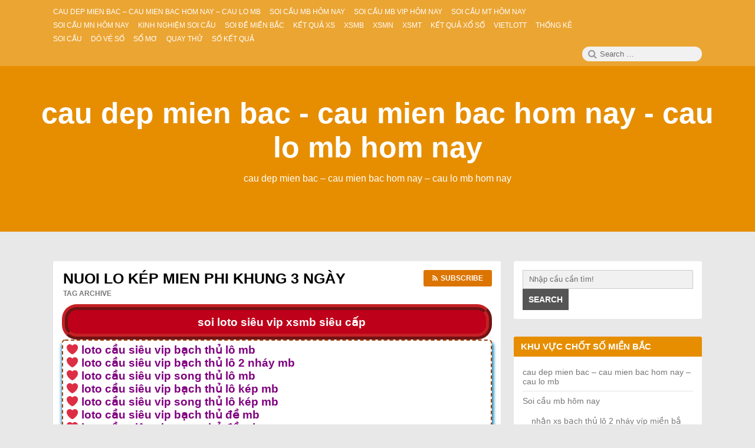

--- FILE ---
content_type: text/html; charset=utf-8
request_url: https://xosobachthulo88.com/tag/nuoi-lo-kep-mien-phi-khung-3-ngay/
body_size: 11146
content:
<!DOCTYPE html><html lang="vi" class="no-js"><head><meta charset="UTF-8"><meta name="viewport" content="width=device-width, initial-scale=1"><link rel="profile" href="https://gmpg.org/xfn/11"> <script>(function(html){html.className = html.className.replace(/\bno-js\b/,'js')})(document.documentElement);</script> <meta name='robots' content='index, follow, max-image-preview:large, max-snippet:-1, max-video-preview:-1' /><link type="text/css" media="all" href="https://xosobachthulo88.com/wp-content/cache/breeze-minification/css/breeze_56c7c661f6a7a78343949103844659f3.css" rel="stylesheet" /><title>nuoi lo k&eacute;p mien phi khung 3 ng&agrave;y</title><meta name="description" content="nuoi lo k&eacute;p mien phi khung 3 ng&agrave;y cau dep mien bac - cau mien bac hom nay - cau lo mb hom nay" /><link rel="canonical" href="https://xosobachthulo88.com/tag/nuoi-lo-kep-mien-phi-khung-3-ngay/" /><meta property="og:locale" content="vi_VN" /><meta property="og:type" content="article" /><meta property="og:title" content="nuoi lo k&eacute;p mien phi khung 3 ng&agrave;y" /><meta property="og:description" content="nuoi lo k&eacute;p mien phi khung 3 ng&agrave;y cau dep mien bac - cau mien bac hom nay - cau lo mb hom nay" /><meta property="og:url" content="https://xosobachthulo88.com/tag/nuoi-lo-kep-mien-phi-khung-3-ngay/" /><meta property="og:site_name" content="cau dep mien bac - cau mien bac hom nay - cau lo mb hom nay" /><meta name="twitter:card" content="summary_large_image" /> <script type="application/ld+json" class="yoast-schema-graph">{"@context":"https://schema.org","@graph":[{"@type":"CollectionPage","@id":"https://xosobachthulo88.com/tag/nuoi-lo-kep-mien-phi-khung-3-ngay/","url":"https://xosobachthulo88.com/tag/nuoi-lo-kep-mien-phi-khung-3-ngay/","name":"nuoi lo k&eacute;p mien phi khung 3 ng&agrave;y","isPartOf":{"@id":"https://xosobachthulo88.com/#website"},"primaryImageOfPage":{"@id":"https://xosobachthulo88.com/tag/nuoi-lo-kep-mien-phi-khung-3-ngay/#primaryimage"},"image":{"@id":"https://xosobachthulo88.com/tag/nuoi-lo-kep-mien-phi-khung-3-ngay/#primaryimage"},"thumbnailUrl":"https://xosobachthulo88.com/wp-content/uploads/2025/02/soicaubachthu.png","description":"nuoi lo k&eacute;p mien phi khung 3 ng&agrave;y cau dep mien bac - cau mien bac hom nay - cau lo mb hom nay","breadcrumb":{"@id":"https://xosobachthulo88.com/tag/nuoi-lo-kep-mien-phi-khung-3-ngay/#breadcrumb"},"inLanguage":"vi"},{"@type":"ImageObject","inLanguage":"vi","@id":"https://xosobachthulo88.com/tag/nuoi-lo-kep-mien-phi-khung-3-ngay/#primaryimage","url":"https://xosobachthulo88.com/wp-content/uploads/2025/02/soicaubachthu.png","contentUrl":"https://xosobachthulo88.com/wp-content/uploads/2025/02/soicaubachthu.png","width":630,"height":630},{"@type":"BreadcrumbList","@id":"https://xosobachthulo88.com/tag/nuoi-lo-kep-mien-phi-khung-3-ngay/#breadcrumb","itemListElement":[{"@type":"ListItem","position":1,"name":"Home","item":"https://xosobachthulo88.com/"},{"@type":"ListItem","position":2,"name":"nuoi lo k&eacute;p mien phi khung 3 ng&agrave;y"}]},{"@type":"WebSite","@id":"https://xosobachthulo88.com/#website","url":"https://xosobachthulo88.com/","name":"cau dep mien bac - cau mien bac hom nay - cau lo mb hom nay","description":"cau dep mien bac - cau mien bac hom nay - cau lo mb hom nay","potentialAction":[{"@type":"SearchAction","target":{"@type":"EntryPoint","urlTemplate":"https://xosobachthulo88.com/?s={search_term_string}"},"query-input":"required name=search_term_string"}],"inLanguage":"vi"}]}</script> <link rel="alternate" type="application/rss+xml" title="D&ograve;ng th&ocirc;ng tin cau dep mien bac - cau mien bac hom nay - cau lo mb hom nay &raquo;" href="https://xosobachthulo88.com/feed/" /><link rel="alternate" type="application/rss+xml" title="D&ograve;ng ph&#7843;n h&#7891;i cau dep mien bac - cau mien bac hom nay - cau lo mb hom nay &raquo;" href="https://xosobachthulo88.com/comments/feed/" /><link rel="alternate" type="application/rss+xml" title="D&ograve;ng th&ocirc;ng tin cho Th&#7867; cau dep mien bac - cau mien bac hom nay - cau lo mb hom nay &raquo; nuoi lo k&eacute;p mien phi khung 3 ng&agrave;y" href="https://xosobachthulo88.com/tag/nuoi-lo-kep-mien-phi-khung-3-ngay/feed/" /> <script type="text/javascript">/*  */
window._wpemojiSettings = {"baseUrl":"https:\/\/s.w.org\/images\/core\/emoji\/14.0.0\/72x72\/","ext":".png","svgUrl":"https:\/\/s.w.org\/images\/core\/emoji\/14.0.0\/svg\/","svgExt":".svg","source":{"concatemoji":"https:\/\/xosobachthulo88.com\/wp-includes\/js\/wp-emoji-release.min.js?ver=6.4.7"}};
/*! This file is auto-generated */
!function(i,n){var o,s,e;function c(e){try{var t={supportTests:e,timestamp:(new Date).valueOf()};sessionStorage.setItem(o,JSON.stringify(t))}catch(e){}}function p(e,t,n){e.clearRect(0,0,e.canvas.width,e.canvas.height),e.fillText(t,0,0);var t=new Uint32Array(e.getImageData(0,0,e.canvas.width,e.canvas.height).data),r=(e.clearRect(0,0,e.canvas.width,e.canvas.height),e.fillText(n,0,0),new Uint32Array(e.getImageData(0,0,e.canvas.width,e.canvas.height).data));return t.every(function(e,t){return e===r[t]})}function u(e,t,n){switch(t){case"flag":return n(e,"\ud83c\udff3\ufe0f\u200d\u26a7\ufe0f","\ud83c\udff3\ufe0f\u200b\u26a7\ufe0f")?!1:!n(e,"\ud83c\uddfa\ud83c\uddf3","\ud83c\uddfa\u200b\ud83c\uddf3")&&!n(e,"\ud83c\udff4\udb40\udc67\udb40\udc62\udb40\udc65\udb40\udc6e\udb40\udc67\udb40\udc7f","\ud83c\udff4\u200b\udb40\udc67\u200b\udb40\udc62\u200b\udb40\udc65\u200b\udb40\udc6e\u200b\udb40\udc67\u200b\udb40\udc7f");case"emoji":return!n(e,"\ud83e\udef1\ud83c\udffb\u200d\ud83e\udef2\ud83c\udfff","\ud83e\udef1\ud83c\udffb\u200b\ud83e\udef2\ud83c\udfff")}return!1}function f(e,t,n){var r="undefined"!=typeof WorkerGlobalScope&&self instanceof WorkerGlobalScope?new OffscreenCanvas(300,150):i.createElement("canvas"),a=r.getContext("2d",{willReadFrequently:!0}),o=(a.textBaseline="top",a.font="600 32px Arial",{});return e.forEach(function(e){o[e]=t(a,e,n)}),o}function t(e){var t=i.createElement("script");t.src=e,t.defer=!0,i.head.appendChild(t)}"undefined"!=typeof Promise&&(o="wpEmojiSettingsSupports",s=["flag","emoji"],n.supports={everything:!0,everythingExceptFlag:!0},e=new Promise(function(e){i.addEventListener("DOMContentLoaded",e,{once:!0})}),new Promise(function(t){var n=function(){try{var e=JSON.parse(sessionStorage.getItem(o));if("object"==typeof e&&"number"==typeof e.timestamp&&(new Date).valueOf()<e.timestamp+604800&&"object"==typeof e.supportTests)return e.supportTests}catch(e){}return null}();if(!n){if("undefined"!=typeof Worker&&"undefined"!=typeof OffscreenCanvas&&"undefined"!=typeof URL&&URL.createObjectURL&&"undefined"!=typeof Blob)try{var e="postMessage("+f.toString()+"("+[JSON.stringify(s),u.toString(),p.toString()].join(",")+"));",r=new Blob([e],{type:"text/javascript"}),a=new Worker(URL.createObjectURL(r),{name:"wpTestEmojiSupports"});return void(a.onmessage=function(e){c(n=e.data),a.terminate(),t(n)})}catch(e){}c(n=f(s,u,p))}t(n)}).then(function(e){for(var t in e)n.supports[t]=e[t],n.supports.everything=n.supports.everything&&n.supports[t],"flag"!==t&&(n.supports.everythingExceptFlag=n.supports.everythingExceptFlag&&n.supports[t]);n.supports.everythingExceptFlag=n.supports.everythingExceptFlag&&!n.supports.flag,n.DOMReady=!1,n.readyCallback=function(){n.DOMReady=!0}}).then(function(){return e}).then(function(){var e;n.supports.everything||(n.readyCallback(),(e=n.source||{}).concatemoji?t(e.concatemoji):e.wpemoji&&e.twemoji&&(t(e.twemoji),t(e.wpemoji)))}))}((window,document),window._wpemojiSettings);
/*  */</script> <script type="text/javascript" id="breeze-prefetch-js-extra">/*  */
var breeze_prefetch = {"local_url":"https:\/\/xosobachthulo88.com","ignore_remote_prefetch":"1","ignore_list":["\/","\/page\/(.)","\/wp-admin\/"]};
/*  */</script> <script type="text/javascript" src="https://xosobachthulo88.com/wp-content/plugins/breeze/assets/js/js-front-end/breeze-prefetch-links.min.js?ver=2.1.6" id="breeze-prefetch-js"></script> <script type="text/javascript" src="https://xosobachthulo88.com/wp-includes/js/jquery/jquery.min.js?ver=3.7.1" id="jquery-core-js"></script> <script type="text/javascript" src="https://xosobachthulo88.com/wp-includes/js/jquery/jquery-migrate.min.js?ver=3.4.1" id="jquery-migrate-js"></script> <!--[if lt IE 9]> <script type="text/javascript" src="https://xosobachthulo88.com/wp-content/themes/canary/assets/js/html5.js" id="html5shiv-js"></script> <![endif]--> <script type="text/javascript" src="https://xosobachthulo88.com/wp-content/themes/canary/assets/js/main.js" id="canary-script-js"></script> <link rel="https://api.w.org/" href="https://xosobachthulo88.com/wp-json/" /><link rel="alternate" type="application/json" href="https://xosobachthulo88.com/wp-json/wp/v2/tags/1255" /><link rel="EditURI" type="application/rsd+xml" title="RSD" href="https://xosobachthulo88.com/xmlrpc.php?rsd" /><meta name="generator" content="WordPress 6.4.7" /> <script async src="https://xosobachthulo88.com/wp-content/uploads/breeze/google/gtag.js?id=G-88NH947HKP"></script> <script>window.dataLayer = window.dataLayer || [];
			function gtag(){dataLayer.push(arguments);}
			gtag('js', new Date());
			gtag('config', 'G-88NH947HKP');</script> <link rel="icon" href="https://xosobachthulo88.com/wp-content/uploads/2025/04/cropped-512x512bb-32x32.jpg" sizes="32x32" /><link rel="icon" href="https://xosobachthulo88.com/wp-content/uploads/2025/04/cropped-512x512bb-192x192.jpg" sizes="192x192" /><link rel="apple-touch-icon" href="https://xosobachthulo88.com/wp-content/uploads/2025/04/cropped-512x512bb-180x180.jpg" /><meta name="msapplication-TileImage" content="https://xosobachthulo88.com/wp-content/uploads/2025/04/cropped-512x512bb-270x270.jpg" /></head><body id="site-body" class="archive tag tag-nuoi-lo-kep-mien-phi-khung-3-ngay tag-1255 group-blog no-sidebar hfeed"><div id="page" class="site"><div class="screen-reader-text"> <a class="skip-link" href="#content"> Skip to content </a></div><header id="masthead" class="site-header" role="banner"><div class="site-header-menubar"><div class="wrapper"><div id="site-header-menu" class="site-header-menu alignleft"> <button id="menu-toggle" class="menu-toggle"><i class="fa fa-bars"></i><span> Menu </span></button><nav id="site-navigation" class="main-navigation" role="navigation" aria-label="Primary Menu"><ul id="primary-menu" class="primary-menu"><li id="menu-item-16772" class="menu-item menu-item-type-post_type menu-item-object-page menu-item-home menu-item-16772"><a href="https://xosobachthulo88.com/trang-chu/"><span>cau dep mien bac &ndash; cau mien bac hom nay &ndash; cau lo mb</span></a></li><li id="menu-item-17165" class="menu-item menu-item-type-taxonomy menu-item-object-category menu-item-has-children menu-item-17165"><a href="https://xosobachthulo88.com/soi-cau-mb-hom-nay/"><span>Soi c&#7847;u mb h&ocirc;m nay</span></a><ul class="sub-menu"><li id="menu-item-16983" class="menu-item menu-item-type-post_type menu-item-object-page menu-item-16983"><a href="https://xosobachthulo88.com/nhan-xs-bach-thu-lo-2-nhay-vip-mien-bac-vip/"><span>nh&#7853;n xs b&#7841;ch th&#7911; l&ocirc; 2 nh&aacute;y v&iacute;p mi&#7873;n b&#7855;c v&iacute;p</span></a></li><li id="menu-item-16737" class="menu-item menu-item-type-post_type menu-item-object-page menu-item-16737"><a href="https://xosobachthulo88.com/nhan-xs-ba-cang-vip-mien-bac-chinh-xac/"><span>nh&#7853;n xs ba c&agrave;ng v&iacute;p mi&#7873;n b&#7855;c v&iacute;p</span></a></li><li id="menu-item-16738" class="menu-item menu-item-type-post_type menu-item-object-page menu-item-16738"><a href="https://xosobachthulo88.com/nhan-xs-bach-thu-de-mien-bac-chinh-xac/"><span>nh&#7853;n xs b&#7841;ch th&#7911; &#273;&#7873; mi&#7873;n b&#7855;c v&iacute;p</span></a></li><li id="menu-item-16739" class="menu-item menu-item-type-post_type menu-item-object-page menu-item-16739"><a href="https://xosobachthulo88.com/nhan-xs-bach-thu-lo-kep-mien-bac-chinh-xac/"><span>nh&#7853;n xs b&#7841;ch th&#7911; l&ocirc; k&eacute;p mi&#7873;n b&#7855;c v&iacute;p</span></a></li><li id="menu-item-16740" class="menu-item menu-item-type-post_type menu-item-object-page menu-item-16740"><a href="https://xosobachthulo88.com/nhan-xs-bach-thu-lo-mien-bac-chinh-xac/"><span>nh&#7853;n xs b&#7841;ch th&#7911; l&ocirc; mi&#7873;n b&#7855;c v&iacute;p</span></a></li><li id="menu-item-16746" class="menu-item menu-item-type-post_type menu-item-object-page menu-item-16746"><a href="https://xosobachthulo88.com/nhan-xs-dan-de-4-con-mien-bac-chinh-xac/"><span>nh&#7853;n xs d&agrave;n &#273;&#7873; 4 con mi&#7873;n b&#7855;c v&iacute;p</span></a></li><li id="menu-item-16747" class="menu-item menu-item-type-post_type menu-item-object-page menu-item-16747"><a href="https://xosobachthulo88.com/nhan-xs-dan-de-dau-duoi-mien-bac-chinh-xac/"><span>nh&#7853;n xs d&agrave;n &#273;&#7873; &#273;&#7847;u &#273;u&ocirc;i mi&#7873;n b&#7855;c v&iacute;p</span></a></li><li id="menu-item-16748" class="menu-item menu-item-type-post_type menu-item-object-page menu-item-16748"><a href="https://xosobachthulo88.com/nhan-xs-dan-lo-10-con-mien-bac-chinh-xac/"><span>nh&#7853;n xs d&agrave;n l&ocirc; 10 con mi&#7873;n b&#7855;c v&iacute;p</span></a></li><li id="menu-item-16749" class="menu-item menu-item-type-post_type menu-item-object-page menu-item-16749"><a href="https://xosobachthulo88.com/nhan-xs-dan-lo-4-con-mien-bac-chinh-xac/"><span>nh&#7853;n xs d&agrave;n l&ocirc; 4 con mi&#7873;n b&#7855;c v&iacute;p</span></a></li><li id="menu-item-16750" class="menu-item menu-item-type-post_type menu-item-object-page menu-item-16750"><a href="https://xosobachthulo88.com/nhan-xs-dan-lo-6-con-mien-bac-chinh-xac/"><span>nh&#7853;n xs d&agrave;n l&ocirc; 6 con mi&#7873;n b&#7855;c v&iacute;p</span></a></li></ul></li><li id="menu-item-17166" class="menu-item menu-item-type-taxonomy menu-item-object-category menu-item-has-children menu-item-17166"><a href="https://xosobachthulo88.com/soi-cau-mb-vip-hom-nay/"><span>Soi c&#7847;u mb vip h&ocirc;m nay</span></a><ul class="sub-menu"><li id="menu-item-16751" class="menu-item menu-item-type-post_type menu-item-object-page menu-item-16751"><a href="https://xosobachthulo88.com/nhan-xs-dan-lo-8-con-mien-bac-chinh-xac/"><span>nh&#7853;n xs d&agrave;n l&ocirc; 8 con mi&#7873;n b&#7855;c v&iacute;p</span></a></li><li id="menu-item-16743" class="menu-item menu-item-type-post_type menu-item-object-page menu-item-16743"><a href="https://xosobachthulo88.com/nhan-xs-cap-3-cang-vip-mien-bac-chinh-xac/"><span>nh&#7853;n xs c&#7863;p 3 c&agrave;ng v&iacute;p mi&#7873;n b&#7855;c v&iacute;p</span></a></li><li id="menu-item-16758" class="menu-item menu-item-type-post_type menu-item-object-page menu-item-16758"><a href="https://xosobachthulo88.com/nhan-xs-lo-xien-2-mien-bac-chinh-xac/"><span>nh&#7853;n xs l&ocirc; xi&ecirc;n 2 mi&#7873;n b&#7855;c v&iacute;p</span></a></li><li id="menu-item-16759" class="menu-item menu-item-type-post_type menu-item-object-page menu-item-16759"><a href="https://xosobachthulo88.com/nhan-xs-lo-xien-3-mien-bac-chinh-xac/"><span>nh&#7853;n xs l&ocirc; xi&ecirc;n 3 mi&#7873;n b&#7855;c v&iacute;p</span></a></li><li id="menu-item-16760" class="menu-item menu-item-type-post_type menu-item-object-page menu-item-16760"><a href="https://xosobachthulo88.com/nhan-xs-lo-xien-4-mien-bac-chinh-xac/"><span>nh&#7853;n xs l&ocirc; xi&ecirc;n 4 mi&#7873;n b&#7855;c v&iacute;p</span></a></li><li id="menu-item-16765" class="menu-item menu-item-type-post_type menu-item-object-page menu-item-16765"><a href="https://xosobachthulo88.com/nhan-xs-song-thu-de-mien-bac-chinh-xac/"><span>nh&#7853;n xs song th&#7911; &#273;&#7873; mi&#7873;n b&#7855;c v&iacute;p</span></a></li><li id="menu-item-16766" class="menu-item menu-item-type-post_type menu-item-object-page menu-item-16766"><a href="https://xosobachthulo88.com/nhan-xs-song-thu-lo-kep-mien-bac-chinh-xac/"><span>nh&#7853;n xs song th&#7911; l&ocirc; k&eacute;p mi&#7873;n b&#7855;c v&iacute;p</span></a></li><li id="menu-item-16767" class="menu-item menu-item-type-post_type menu-item-object-page menu-item-16767"><a href="https://xosobachthulo88.com/nhan-xs-song-thu-lo-mien-bac-chinh-xac/"><span>nh&#7853;n xs song th&#7911; l&ocirc; mi&#7873;n b&#7855;c v&iacute;p</span></a></li></ul></li><li id="menu-item-17168" class="menu-item menu-item-type-taxonomy menu-item-object-category menu-item-has-children menu-item-17168"><a href="https://xosobachthulo88.com/soi-cau-mt-hom-nay/"><span>Soi c&#7847;u mt h&ocirc;m nay</span></a><ul class="sub-menu"><li id="menu-item-16742" class="menu-item menu-item-type-post_type menu-item-object-page menu-item-16742"><a href="https://xosobachthulo88.com/nhan-xs-bao-lo-mien-trung-chinh-xac/"><span>nh&#7853;n xs bao l&ocirc; mi&#7873;n trung v&iacute;p</span></a></li><li id="menu-item-16745" class="menu-item menu-item-type-post_type menu-item-object-page menu-item-16745"><a href="https://xosobachthulo88.com/nhan-xs-cap-xiu-chu-mien-trung-chinh-xac/"><span>nh&#7853;n xs c&#7863;p x&iacute;u ch&#7911; mi&#7873;n trung v&iacute;p</span></a></li><li id="menu-item-16753" class="menu-item menu-item-type-post_type menu-item-object-page menu-item-16753"><a href="https://xosobachthulo88.com/nhan-xs-dac-biet-mien-trung-chinh-xac/"><span>nh&#7853;n xs &#273;&#7863;c bi&#7879;t mi&#7873;n trung v&iacute;p</span></a></li><li id="menu-item-16755" class="menu-item menu-item-type-post_type menu-item-object-page menu-item-16755"><a href="https://xosobachthulo88.com/nhan-xs-giai-tam-mien-trung-chinh-xac/"><span>nh&#7853;n xs gi&#7843;i t&aacute;m mi&#7873;n trung v&iacute;p</span></a></li><li id="menu-item-16757" class="menu-item menu-item-type-post_type menu-item-object-page menu-item-16757"><a href="https://xosobachthulo88.com/nhan-xs-lo-3-mien-trung-chinh-xac/"><span>nh&#7853;n xs l&ocirc; 3 s&#7889; mi&#7873;n trung v&iacute;p</span></a></li><li id="menu-item-16762" class="menu-item menu-item-type-post_type menu-item-object-page menu-item-16762"><a href="https://xosobachthulo88.com/nhan-xs-dau-duoi-giai-8-mien-trung-chinh-xac/"><span>nh&#7853;n xs s&#7899; &#273;&#7847;u &#273;u&ocirc;i gi&#7843;i 8 mi&#7873;n trung v&iacute;p</span></a></li><li id="menu-item-16764" class="menu-item menu-item-type-post_type menu-item-object-page menu-item-16764"><a href="https://xosobachthulo88.com/nhan-xs-dau-duoi-giai-dac-biet-mien-trung-chinh-xac/"><span>nh&#7853;n xs s&#7899; &#273;&#7847;u &#273;u&ocirc;i gi&#7843;i &#273;&#7863;c bi&#7879;t mi&#7873;n trung v&iacute;p</span></a></li><li id="menu-item-16769" class="menu-item menu-item-type-post_type menu-item-object-page menu-item-16769"><a href="https://xosobachthulo88.com/nhan-xs-song-thu-lo-mien-trung-chinh-xac/"><span>nh&#7853;n xs song th&#7911; l&ocirc; mi&#7873;n trung v&iacute;p</span></a></li><li id="menu-item-16771" class="menu-item menu-item-type-post_type menu-item-object-page menu-item-16771"><a href="https://xosobachthulo88.com/nhan-xs-xiu-chu-mien-trung-chinh-xac/"><span>nh&#7853;n xs x&iacute;u ch&#7911; mi&#7873;n trung v&iacute;p</span></a></li></ul></li><li id="menu-item-17167" class="menu-item menu-item-type-taxonomy menu-item-object-category menu-item-has-children menu-item-17167"><a href="https://xosobachthulo88.com/soi-cau-mn-hom-nay/"><span>Soi c&#7847;u mn h&ocirc;m nay</span></a><ul class="sub-menu"><li id="menu-item-16741" class="menu-item menu-item-type-post_type menu-item-object-page menu-item-16741"><a href="https://xosobachthulo88.com/nhan-xs-bao-lo-mien-nam-chinh-xac/"><span>nh&#7853;n xs bao l&ocirc; mi&#7873;n nam v&iacute;p</span></a></li><li id="menu-item-16744" class="menu-item menu-item-type-post_type menu-item-object-page menu-item-16744"><a href="https://xosobachthulo88.com/nhan-xs-cap-xiu-chu-mien-nam-chinh-xac/"><span>nh&#7853;n xs c&#7863;p x&iacute;u ch&#7911; mi&#7873;n nam v&iacute;p</span></a></li><li id="menu-item-16752" class="menu-item menu-item-type-post_type menu-item-object-page menu-item-16752"><a href="https://xosobachthulo88.com/nhan-xs-dac-biet-mien-nam-chinh-xac/"><span>nh&#7853;n xs &#273;&#7863;c bi&#7879;t mi&#7873;n nam v&iacute;p</span></a></li><li id="menu-item-16754" class="menu-item menu-item-type-post_type menu-item-object-page menu-item-16754"><a href="https://xosobachthulo88.com/nhan-xs-giai-tam-mien-nam-chinh-xac/"><span>nh&#7853;n xs gi&#7843;i t&aacute;m mi&#7873;n nam v&iacute;p</span></a></li><li id="menu-item-16756" class="menu-item menu-item-type-post_type menu-item-object-page menu-item-16756"><a href="https://xosobachthulo88.com/nhan-xs-lo-3-mien-nam-chinh-xac/"><span>nh&#7853;n xs l&ocirc; 3 s&#7889; mi&#7873;n nam v&iacute;p</span></a></li><li id="menu-item-16761" class="menu-item menu-item-type-post_type menu-item-object-page menu-item-16761"><a href="https://xosobachthulo88.com/nhan-xs-dau-duoi-giai-8-mien-nam-chinh-xac/"><span>nh&#7853;n xs s&#7899; &#273;&#7847;u &#273;u&ocirc;i gi&#7843;i 8 mi&#7873;n nam v&iacute;p</span></a></li><li id="menu-item-16763" class="menu-item menu-item-type-post_type menu-item-object-page menu-item-16763"><a href="https://xosobachthulo88.com/nhan-xs-dau-duoi-giai-dac-biet-mien-nam-chinh-xac/"><span>nh&#7853;n xs s&#7899; &#273;&#7847;u &#273;u&ocirc;i gi&#7843;i &#273;&#7863;c bi&#7879;t mi&#7873;n nam v&iacute;p</span></a></li><li id="menu-item-16768" class="menu-item menu-item-type-post_type menu-item-object-page menu-item-16768"><a href="https://xosobachthulo88.com/nhan-xs-song-thu-lo-mien-nam-chinh-xac/"><span>nh&#7853;n xs song th&#7911; l&ocirc; mi&#7873;n nam v&iacute;p</span></a></li><li id="menu-item-16770" class="menu-item menu-item-type-post_type menu-item-object-page menu-item-16770"><a href="https://xosobachthulo88.com/nhan-xs-xiu-chu-mien-nam-chinh-xac/"><span>nh&#7853;n xs x&iacute;u ch&#7911; mi&#7873;n nam v&iacute;p</span></a></li></ul></li><li id="menu-item-17164" class="menu-item menu-item-type-taxonomy menu-item-object-category menu-item-17164"><a href="https://xosobachthulo88.com/kinh-nghiem-soi-cau/"><span>Kinh nghi&#7879;m soi c&#7847;u</span></a></li><li id="menu-item-17169" class="menu-item menu-item-type-taxonomy menu-item-object-category menu-item-17169"><a href="https://xosobachthulo88.com/soi-de-mien-bac/"><span>Soi &#273;&#7873; mi&#7873;n b&#7855;c</span></a></li><li id="menu-item-16977" class="menu-item menu-item-type-post_type menu-item-object-post menu-item-16977"><a href="https://xosobachthulo88.com/ket-qua-xs/"><span>K&#7870;T QU&#7842; XS</span></a></li><li id="menu-item-18252" class="menu-item menu-item-type-post_type menu-item-object-post menu-item-18252"><a href="https://xosobachthulo88.com/xo-so-mien-bac-chinh-xac-ket-qua-xo-so-mien-bac-chinh-xac-nhat/"><span>XSMB</span></a></li><li id="menu-item-18253" class="menu-item menu-item-type-post_type menu-item-object-post menu-item-18253"><a href="https://xosobachthulo88.com/xo-so-mien-nam-chinh-xac-ket-qua-xo-so-mien-nam-chinh-xac-nhat/"><span>XSMN</span></a></li><li id="menu-item-18254" class="menu-item menu-item-type-post_type menu-item-object-post menu-item-18254"><a href="https://xosobachthulo88.com/xo-so-mien-trung-chinh-xac-ket-qua-xo-so-mien-trung-chinh-xac-nhat/"><span>XSMT</span></a></li><li id="menu-item-18255" class="menu-item menu-item-type-post_type menu-item-object-post menu-item-18255"><a href="https://xosobachthulo88.com/ket-qua-xo-so-xo-so-hom-nay/"><span>K&#7870;T QU&#7842; X&#7892; S&#7888;</span></a></li><li id="menu-item-18256" class="menu-item menu-item-type-post_type menu-item-object-post menu-item-has-children menu-item-18256"><a href="https://xosobachthulo88.com/xo-so-vietlott-chieu-nay-ket-qua-xo-so-vietlott-hom-nay/"><span>VIETLOTT</span></a><ul class="sub-menu"><li id="menu-item-18257" class="menu-item menu-item-type-post_type menu-item-object-post menu-item-18257"><a href="https://xosobachthulo88.com/xo-so-vietlott-chieu-nay-ket-qua-xo-so-vietlott-hom-nay/"><span>K&#7870;T QU&#7842; X&#7892; S&#7888; VIETLOTT H&Ocirc;M NAY</span></a></li><li id="menu-item-18258" class="menu-item menu-item-type-post_type menu-item-object-post menu-item-18258"><a href="https://xosobachthulo88.com/xo-so-mega-6-45-chieu-nay-ket-qua-xo-so-mega-6-45-hom-nay/"><span>Mega 6&#215;45</span></a></li><li id="menu-item-18259" class="menu-item menu-item-type-post_type menu-item-object-post menu-item-18259"><a href="https://xosobachthulo88.com/xo-so-max-3d-chieu-nay-ket-qua-xo-so-max-3d-hom-nay/"><span>Max 3D</span></a></li><li id="menu-item-18260" class="menu-item menu-item-type-post_type menu-item-object-post menu-item-18260"><a href="https://xosobachthulo88.com/xo-so-max-4d-chieu-nay-ket-qua-xo-so-max-4d-hom-nay/"><span>Max 4D</span></a></li><li id="menu-item-18261" class="menu-item menu-item-type-post_type menu-item-object-post menu-item-18261"><a href="https://xosobachthulo88.com/xo-so-power-6-55-chieu-nay-ket-qua-xo-so-power-6-55-hom-nay/"><span>Power 6/55</span></a></li></ul></li><li id="menu-item-18262" class="menu-item menu-item-type-post_type menu-item-object-post menu-item-18262"><a href="https://xosobachthulo88.com/thong-ke-kqxs-hom-nay-thong-ke-xo-so-3-mien-chinh-xac/"><span>TH&#7888;NG K&Ecirc;</span></a></li><li id="menu-item-18263" class="menu-item menu-item-type-post_type menu-item-object-post menu-item-18263"><a href="https://xosobachthulo88.com/soi-cau-kqxs-hom-nay-soi-cau-xo-so-chinh-xac/"><span>SOI C&#7846;U</span></a></li><li id="menu-item-18264" class="menu-item menu-item-type-post_type menu-item-object-post menu-item-18264"><a href="https://xosobachthulo88.com/do-ve-so-tra-cuu-ket-qua-xo-so/"><span>D&Ograve; V&Eacute; S&#7888;</span></a></li><li id="menu-item-18265" class="menu-item menu-item-type-post_type menu-item-object-post menu-item-18265"><a href="https://xosobachthulo88.com/so-mo/"><span>S&#7892; M&#416;</span></a></li><li id="menu-item-18266" class="menu-item menu-item-type-post_type menu-item-object-post menu-item-18266"><a href="https://xosobachthulo88.com/quay-thu-kqxs-hom-nay-quay-thu-kqxs-3-mien/"><span>QUAY TH&#7916;</span></a></li><li id="menu-item-18267" class="menu-item menu-item-type-post_type menu-item-object-post menu-item-has-children menu-item-18267"><a href="https://xosobachthulo88.com/tra-cuu-xsmb-30-ngay-thong-ke-kqxs-xsmb-30-ngay/"><span>S&#7888; K&#7870;T QU&#7842;</span></a><ul class="sub-menu"><li id="menu-item-18268" class="menu-item menu-item-type-post_type menu-item-object-post menu-item-18268"><a href="https://xosobachthulo88.com/tra-cuu-xsmb-30-ngay-thong-ke-kqxs-xsmb-30-ngay/"><span>S&#7889; k&#7871;t qu&#7843; mi&#7873;n b&#7855;c</span></a></li><li id="menu-item-18269" class="menu-item menu-item-type-post_type menu-item-object-post menu-item-18269"><a href="https://xosobachthulo88.com/tra-cuu-xsmt-30-ngay-thong-ke-kqxs-xsmt-30-ngay/"><span>S&#7889; k&#7871;t qu&#7843; mi&#7873;n trung</span></a></li><li id="menu-item-18270" class="menu-item menu-item-type-post_type menu-item-object-post menu-item-18270"><a href="https://xosobachthulo88.com/tra-cuu-xsmn-30-ngay-thong-ke-kqxs-xsmn-30-ngay/"><span>S&#7889; k&#7871;t qu&#7843; mi&#7873;n nam</span></a></li></ul></li></ul><div class="clear"></div></nav></div><div class="right-section alignright"><div class="search-form-wrap alignright"> <button id="search-toggle" class="search-toggle"><i class="fa fa-search"></i><span> Search </span></button><form role="search" method="get" class="search-form" action="https://xosobachthulo88.com/"> <span class="screen-reader-text">Search for:</span> <i class="fa fa-search"></i> <input type="search" class="search-field" placeholder="Search &hellip;" value="" name="s" title="Search" required> <button type="submit" class="search-submit screen-reader-text"> <span >Search</span> </button></form></div><div class="clear"></div></div><div class="clear"></div></div></div><div class="site-header-main"><div class="site-branding"><p class="site-title"><a href="https://xosobachthulo88.com/" rel="home">cau dep mien bac - cau mien bac hom nay - cau lo mb hom nay</a></p><p class="site-description">cau dep mien bac &#8211; cau mien bac hom nay &#8211; cau lo mb hom nay</p></div><nav id="social-navigation" class="social-navigation" role="navigation" aria-label="Social Link"><div class="clear"></div></nav></div><div class="clear"></div></header><div id="content" class="site-content wrapper"><main id="main" class="site-main alignleft content-area archives " role="main"><header class="page-header"><h1 class="page-title"><strong>nuoi lo k&eacute;p mien phi khung 3 ng&agrave;y</strong><span>Tag Archive</span><a href="https://xosobachthulo88.com/tag/nuoi-lo-kep-mien-phi-khung-3-ngay/feed/" title="Subscribe this" class="subscribe" rel="noopener noreferrer" target="_blank"><i class="fa fa-rss"></i><srong class="">Subscribe</srong></a></h1><div class="taxonomy-description"><h3 style="border-radius: 25px; padding: 10px 8px 8px; border: 10px ridge #c52024; word-wrap: break-word; background-color: #bf001a; text-align: center;">&nbsp;&nbsp;&nbsp;<span style="color: #ffffff;">soi loto si&ecirc;u vip xsmb si&ecirc;u c&#7845;p</span></h3><div style="color: #a0420b; padding: 5px; border-radius: 5px; border: dashed 2px; box-shadow: 1px 6px 5px 2px #1585b5; word-wrap: break-word;"><h3><strong>&#10084;</strong><span style="color: #800080;"> <a href="/nhan-xs-bach-thu-lo-mien-bac-chinh-xac/"><span style="color: #800080;">loto c&#7847;u si&ecirc;u vip b&#7841;ch th&#7911; l&ocirc; mb</span></a></span></h3><h3><strong>&#10084;</strong><span style="color: #800080;"> <a href="/nhan-xs-bach-thu-lo-2-nhay-vip-mien-bac-vip/"><span style="color: #800080;">loto c&#7847;u si&ecirc;u vip b&#7841;ch th&#7911; l&ocirc; 2 nh&aacute;y mb</span></a></span></h3><h3><strong>&#10084;</strong><span style="color: #800080;"> <a href="/nhan-xs-song-thu-lo-mien-bac-chinh-xac/"><span style="color: #800080;">loto c&#7847;u si&ecirc;u vip song th&#7911; l&ocirc; mb</span></a></span></h3><h3><strong>&#10084;</strong><span style="color: #800080;"> <a href="/nhan-xs-bach-thu-lo-kep-mien-bac-chinh-xac/"><span style="color: #800080;">loto c&#7847;u si&ecirc;u vip b&#7841;ch th&#7911; l&ocirc; k&eacute;p mb</span></a></span></h3><h3><strong>&#10084;&nbsp;</strong><a href="/nhan-xs-song-thu-lo-kep-mien-bac-chinh-xac/"><span style="color: #800080;">loto c&#7847;u si&ecirc;u vip song th&#7911; l&ocirc; k&eacute;p mb</span></a></h3><h3><strong>&#10084;&nbsp;</strong><a href="/nhan-xs-bach-thu-de-mien-bac-chinh-xac/"><span style="color: #800080;">loto c&#7847;u si&ecirc;u vip b&#7841;ch th&#7911; &#273;&#7873; mb</span></a></h3><h3><strong>&#10084;&nbsp;</strong><a href="/nhan-xs-song-thu-de-mien-bac-chinh-xac/"><span style="color: #800080;">loto c&#7847;u si&ecirc;u vip song th&#7911; &#273;&#7873; mb</span></a></h3><h3><strong>&#10084;&nbsp;</strong><a href="/nhan-xs-dan-de-4-con-mien-bac-chinh-xac/"><span style="color: #800080;">loto c&#7847;u si&ecirc;u vip d&agrave;n &#273;&#7873; 4 s&#7889; mb</span></a></h3><h3><strong>&#10084;&nbsp;</strong><a href="/nhan-xs-dan-de-6-con-mien-bac-vip/"><span style="color: #800080;">loto c&#7847;u si&ecirc;u vip d&agrave;n &#273;&#7873; 6 s&#7889; mb</span></a></h3><h3><strong>&#10084;&nbsp;</strong><a href="/nhan-xs-dan-de-8-con-mien-bac-vip/"><span style="color: #800080;">loto c&#7847;u si&ecirc;u vip d&agrave;n &#273;&#7873; 8 s&#7889; mb</span></a></h3><h3><strong>&#10084;&nbsp;</strong><a href="/nhan-xs-dan-de-10-con-mien-bac-vip/"><span style="color: #800080;">loto c&#7847;u si&ecirc;u vip d&agrave;n &#273;&#7873; 10 s&#7889; mb</span></a></h3><h3><strong>&#10084;&nbsp;</strong><a href="/nhan-xs-dan-lo-4-con-mien-bac-chinh-xac/"><span style="color: #800080;">loto c&#7847;u si&ecirc;u vip d&agrave;n l&ocirc; 4 s&#7889; mb</span></a></h3></div><h3></h3><h3 style="border-radius: 25px; padding: 10px 8px 8px; border: 10px ridge #c52024; word-wrap: break-word; background-color: #bf001a; text-align: center;">&nbsp;&nbsp;&nbsp;<span style="color: #ffffff;">soi loto si&ecirc;u vip xsmb v&iacute;p</span></h3><hr /><div style="color: #a0420b; padding: 5px; border-radius: 5px; border: dashed 2px; box-shadow: 1px 6px 5px 2px #1585b5; word-wrap: break-word;"><h4><span style="color: #008080;">&rArr;&nbsp;<a href="/nhan-xs-dan-lo-6-con-mien-bac-chinh-xac/"><span style="color: #008080;">loto c&#7847;u si&ecirc;u vip d&agrave;n l&ocirc; 6 s&#7889; mb</span></a></span></h4><h4>&rArr;&nbsp;<a href="/nhan-xs-dan-lo-8-con-mien-bac-chinh-xac/"><span style="color: #008080;">loto c&#7847;u si&ecirc;u vip d&agrave;n l&ocirc; 8 s&#7889; mb</span></a></h4><h4>&rArr;&nbsp;<a href="/nhan-xs-lo-xien-2-mien-bac-chinh-xac/"><span style="color: #008080;">loto c&#7847;u si&ecirc;u vip d&agrave;n l&ocirc; xi&ecirc;n 2 mb</span></a></h4><h4>&rArr;&nbsp;<a href="/nhan-xs-lo-xien-3-mien-bac-chinh-xac/"><span style="color: #008080;">loto c&#7847;u si&ecirc;u vip d&agrave;n l&ocirc; xi&ecirc;n 3 mb</span></a></h4><h4>&rArr;&nbsp;<a href="/nhan-xs-lo-xien-4-mien-bac-chinh-xac/"><span style="color: #008080;">loto c&#7847;u si&ecirc;u vip d&agrave;n l&ocirc; xi&ecirc;n 4 mb</span></a></h4><h4>&rArr;&nbsp;<a href="/nhan-xs-ba-cang-vip-mien-bac-chinh-xac/"><span style="color: #008080;">loto c&#7847;u si&ecirc;u vip 3 c&agrave;ng mb</span></a></h4><h4>&rArr;&nbsp;<a href="/nhan-xs-cap-3-cang-vip-mien-bac-chinh-xac/"><span style="color: #008080;">loto c&#7847;u si&ecirc;u vip d&agrave;n 3 c&agrave;ng 2 s&#7889; mb</span></a></h4><h4>&rArr;&nbsp;<a href="/nhan-xs-dan-lo-10-con-mien-bac-chinh-xac/"><span style="color: #008080;">loto c&#7847;u si&ecirc;u vip d&agrave;n l&ocirc; 10 s&#7889; mb</span></a></h4><h4>&rArr;&nbsp;<a href="/nhan-xs-dan-de-dau-duoi-mien-bac-chinh-xac/"><span style="color: #008080;">loto c&#7847;u si&ecirc;u vip &#273;&#7873; &#273;&#7847;u &#273;u&ocirc;i mb</span></a></h4></div><h3></h3><h3 style="border-radius: 25px; padding: 10px 8px 8px; border: 10px ridge #c52024; word-wrap: break-word; background-color: #bf001a; text-align: center;">&nbsp;&nbsp;&nbsp;<span style="color: #ffffff;">loto c&#7847;u si&ecirc;u vip xsmn</span></h3><hr /><div style="color: #a0420b; padding: 5px; border-radius: 5px; border: dashed 2px; box-shadow: 1px 6px 5px 2px #1585b5; word-wrap: break-word;"><h4>&rArr; <a href="/nhan-xs-xiu-chu-mien-nam-chinh-xac/"><span style="color: #993300;">loto c&#7847;u si&ecirc;u vip x&#7881;u ch&#7911; mn</span></a></h4><h4>&rArr;&nbsp;&nbsp;<a href="/nhan-xs-dac-biet-mien-nam-chinh-xac/"><span style="color: #993300;">loto c&#7847;u si&ecirc;u vip gi&#7843;i &#273;&#7863;c bi&#7879;t mn</span></a></h4><h4>&rArr;&nbsp;<a href="/nhan-xs-giai-tam-mien-nam-chinh-xac/"><span style="color: #993300;">loto c&#7847;u si&ecirc;u vip gi&#7843;i 8 mn</span></a></h4><h4>&rArr;&nbsp;<a href="/nhan-xs-bao-lo-mien-nam-chinh-xac/"><span style="color: #993300;">loto c&#7847;u si&ecirc;u vip bao l&ocirc; mn</span></a></h4><h4>&rArr;&nbsp;<a href="/nhan-xs-cap-xiu-chu-mien-nam-chinh-xac/"><span style="color: #993300;">loto c&#7847;u si&ecirc;u vip c&#7863;p x&#7881;u ch&#7911; mn</span></a></h4><h4>&rArr;&nbsp;<a href="/nhan-xs-song-thu-lo-mien-nam-chinh-xac/"><span style="color: #993300;">loto c&#7847;u si&ecirc;u vip song th&#7911; l&ocirc; mn</span></a></h4><h4>&rArr;&nbsp;<a href="/nhan-xs-dau-duoi-giai-8-mien-nam-chinh-xac/"><span style="color: #993300;">loto c&#7847;u si&ecirc;u vip &#273;&#7847;u &#273;u&ocirc;i gi&#7843;i 8 mn</span></a></h4><h4>&rArr;&nbsp;<a href="/nhan-xs-dau-duoi-giai-dac-biet-mien-nam-chinh-xac/"><span style="color: #993300;">loto c&#7847;u si&ecirc;u vip &#273;&#7847;u &#273;u&ocirc;i &#273;&#7863;c bi&#7879;t mn</span></a></h4><h4>&rArr;&nbsp;<a href="/nhan-xs-lo-3-mien-nam-chinh-xac/"><span style="color: #993300;">loto c&#7847;u si&ecirc;u vip l&ocirc; 3 s&#7889; mn</span></a></h4></div><h3></h3><h3 style="border-radius: 25px; padding: 10px 8px 8px; border: 10px ridge #c52024; word-wrap: break-word; background-color: #bf001a; text-align: center;">&nbsp;&nbsp;&nbsp;<span style="color: #ffffff;">loto c&#7847;u si&ecirc;u vip xsmt</span></h3><hr /><div style="color: #a0420b; padding: 5px; border-radius: 5px; border: dashed 2px; box-shadow: 1px 6px 5px 2px #1585b5; word-wrap: break-word;"><h4>&rArr;&nbsp;<a href="/nhan-xs-xiu-chu-mien-trung-chinh-xac/"><span style="color: #0000ff;">loto c&#7847;u si&ecirc;u vip x&#7881;u ch&#7911; mt</span></a></h4><h4>&rArr;&nbsp;<a href="/nhan-xs-dac-biet-mien-trung-chinh-xac/"><span style="color: #0000ff;">loto c&#7847;u si&ecirc;u vip gi&#7843;i &#273;&#7863;c bi&#7879;t mt</span></a></h4><h4>&rArr;&nbsp;<a href="/nhan-xs-giai-tam-mien-trung-chinh-xac/"><span style="color: #0000ff;">loto c&#7847;u to si&ecirc;u vip gi&#7843;i 8 mt</span></a></h4><h4>&rArr;&nbsp;<a href="/nhan-xs-bao-lo-mien-trung-chinh-xac/"><span style="color: #0000ff;">loto c&#7847;u si&ecirc;u vip bao l&ocirc; mt</span></a></h4><h4>&rArr;&nbsp;<a href="/nhan-xs-cap-xiu-chu-mien-trung-chinh-xac/"><span style="color: #0000ff;">loto c&#7847;u si&ecirc;u vip c&#7863;p x&#7881;u ch&#7911; mt</span></a></h4><h4>&rArr;&nbsp;<a href="/nhan-xs-song-thu-lo-mien-trung-chinh-xac/"><span style="color: #0000ff;">loto c&#7847;u si&ecirc;u vip song th&#7911; l&ocirc; mt</span></a></h4><h4>&rArr;&nbsp;<a href="/nhan-xs-dau-duoi-giai-8-mien-trung-chinh-xac/"><span style="color: #0000ff;">loto c&#7847;u si&ecirc;u vip &#273;&#7847;u &#273;u&ocirc;i gi&#7843;i 8 mt</span></a></h4><h4>&rArr;&nbsp;<a href="/nhan-xs-dau-duoi-giai-dac-biet-mien-trung-chinh-xac/"><span style="color: #0000ff;">loto c&#7847;u si&ecirc;u vip &#273;&#7847;u &#273;u&ocirc;i &#273;&#7863;c bi&#7879;t mt</span></a></h4><h4>&rArr;&nbsp;<a href="/nhan-xs-lo-3-mien-trung-chinh-xac/"><span style="color: #0000ff;">loto c&#7847;u si&ecirc;u vip l&ocirc; 3 s&#7889; mt</span></a></h4></div></div></header><article id="post-16629" class="post-content post-16629 post type-post status-publish format-standard has-post-thumbnail hentry category-soi-cau category-soi-cau-mb-hom-nay category-soi-cau-mb-vip-hom-nay tag-bach-thu tag-bach-thu-lo-kep-mb tag-bach-thu-lo-kep-mien-bac tag-bach-thu-lo-mien-phi tag-lo-kep-vip tag-nhan-xs-bach-thu-lo-kep-mien-bac-vip tag-nuoi-lo-kep-chuan tag-nuoi-lo-kep-khung tag-nuoi-lo-kep-khung-1-ngay tag-nuoi-lo-kep-khung-2 tag-nuoi-lo-kep-khung-2-ngay tag-nuoi-lo-kep-khung-2-ngay-247 tag-nuoi-lo-kep-khung-3-ngay tag-nuoi-lo-kep-khung-3-ngay-247 tag-nuoi-lo-kep-khung-3-ngay-799 tag-nuoi-lo-kep-khung-3-ngay-99 tag-nuoi-lo-kep-khung-3-ngay-bat-bai tag-nuoi-lo-kep-khung-3-ngay-chinh-xac tag-nuoi-lo-kep-khung-3-ngay-chinh-xac-nhat tag-nuoi-lo-kep-khung-3-ngay-mien-bac tag-nuoi-lo-kep-khung-3-ngay-mien-phi tag-nuoi-lo-kep-khung-3-ngay-rong-bach-kim tag-nuoi-lo-kep-khung-5-ngay tag-nuoi-lo-kep-khung-ba-ngay-rong-bach-kim tag-nuoi-lo-kep-max-5-ngay tag-nuoi-lo-kep-mb tag-nuoi-lo-kep-mien-bac tag-nuoi-lo-kep-mien-phi tag-nuoi-lo-kep-mien-phi-khung-3-ngay tag-nuoi-lo-kep-rong-bach-kim tag-nuoi-lo-kep-sieu-chuan tag-nuoi-lo-kep-soi-cau-88 tag-nuoi-lo-khung-bach-thu-lo-kep-khung-3-ngay tag-nuoi-song-thu-lo-kep-khung-3-ngay tag-phuong-phap-bat-bach-thu-lo tag-phuong-phap-bat-lo-kep tag-soi-cau-247 tag-soi-cau-bach-thu-kep tag-soi-cau-bach-thu-lo-kep tag-soi-cau-kep-mien-bac tag-soi-cau-lo-de-kep tag-soi-cau-lo-kep tag-soi-cau-lo-kep-247 tag-soi-cau-lo-kep-24h tag-soi-cau-lo-kep-3-ngay tag-soi-cau-lo-kep-366 tag-soi-cau-lo-kep-666 tag-soi-cau-lo-kep-88 tag-soi-cau-lo-vip-mien-phi tag-xs-bach-thu-lo-kep"><div class="entry-thumbnail"> <a class="" href="https://xosobachthulo88.com/nhan-xs-bach-thu-lo-kep-mien-bac-chinh-xac/"><img loading="lazy" width="630" height="300" src="https://xosobachthulo88.com/wp-content/uploads/2025/02/soicaubachthu-630x300.png" class="attachment-canary-post-big size-canary-post-big wp-post-image" alt="nh&#7853;n xs b&#7841;ch th&#7911; l&ocirc; k&eacute;p mi&#7873;n b&#7855;c v&iacute;p" decoding="async" fetchpriority="high" /></a></div><div class="entry-wrap img"><header class="entry-header"><h2 class="entry-title"><a href="https://xosobachthulo88.com/nhan-xs-bach-thu-lo-kep-mien-bac-chinh-xac/" rel="bookmark">nh&#7853;n xs b&#7841;ch th&#7911; l&ocirc; k&eacute;p mi&#7873;n b&#7855;c v&iacute;p</a></h2></header><div class="entry-meta "><ul><li class="posted-on"> <i class="fa fa-calendar"></i> <span class="screen-reader-text">Posted on:</span> <a href="https://xosobachthulo88.com/nhan-xs-bach-thu-lo-kep-mien-bac-chinh-xac/" rel="bookmark"> <time class="entry-date published" datetime=""></time> <time class="updated screen-reader-text" datetime=""></time> </a></li><li class="byline author vcard"> <i class="fa fa-user"></i> <span class="screen-reader-text">Author:</span> <a class="url fn n" href="https://xosobachthulo88.com/author/dev-singsing/"></a></li><li class="cat-links"> <i class="fa fa-folder-open"></i> <span class="screen-reader-text">Categories:</span> <a href="https://xosobachthulo88.com/soi-cau/" rel="category tag">soi c&#7847;u</a>, <a href="https://xosobachthulo88.com/soi-cau-mb-hom-nay/" rel="category tag">Soi c&#7847;u mb h&ocirc;m nay</a>, <a href="https://xosobachthulo88.com/soi-cau-mb-vip-hom-nay/" rel="category tag">Soi c&#7847;u mb vip h&ocirc;m nay</a></li><li class="tag-links"> <i class="fa fa-tags"></i> <span class="screen-reader-text">Tags:</span> <a href="https://xosobachthulo88.com/tag/bach-thu/" rel="tag">b&#7841;ch th&#7911;</a>, <a href="https://xosobachthulo88.com/tag/bach-thu-lo-kep-mb/" rel="tag">b&#7841;ch th&#7911; l&ocirc; k&eacute;p mb</a>, <a href="https://xosobachthulo88.com/tag/bach-thu-lo-kep-mien-bac/" rel="tag">b&#7841;ch th&#7911; l&ocirc; k&eacute;p mi&#7873;n b&#7855;c</a>, <a href="https://xosobachthulo88.com/tag/bach-thu-lo-mien-phi/" rel="tag">b&#7841;ch th&#7911; l&ocirc; mi&#7877;n ph&iacute;</a>, <a href="https://xosobachthulo88.com/tag/lo-kep-vip/" rel="tag">l&ocirc; k&eacute;p vip</a>, <a href="https://xosobachthulo88.com/tag/nhan-xs-bach-thu-lo-kep-mien-bac-vip/" rel="tag">nh&#7853;n xs b&#7841;ch th&#7911; l&ocirc; k&eacute;p mi&#7873;n b&#7855;c v&iacute;p</a>, <a href="https://xosobachthulo88.com/tag/nuoi-lo-kep-chuan/" rel="tag">nu&ocirc;i l&ocirc; k&eacute;p chu&#7849;n</a>, <a href="https://xosobachthulo88.com/tag/nuoi-lo-kep-khung/" rel="tag">nu&ocirc;i l&ocirc; k&eacute;p khung</a>, <a href="https://xosobachthulo88.com/tag/nuoi-lo-kep-khung-1-ngay/" rel="tag">nuoi lo kep khung 1 ngay</a>, <a href="https://xosobachthulo88.com/tag/nuoi-lo-kep-khung-2/" rel="tag">nu&ocirc;i l&ocirc; k&eacute;p khung 2</a>, <a href="https://xosobachthulo88.com/tag/nuoi-lo-kep-khung-2-ngay/" rel="tag">nu&ocirc;i l&ocirc; k&eacute;p khung 2 ng&agrave;y</a>, <a href="https://xosobachthulo88.com/tag/nuoi-lo-kep-khung-2-ngay-247/" rel="tag">nu&ocirc;i l&ocirc; k&eacute;p khung 2 ng&agrave;y 247</a>, <a href="https://xosobachthulo88.com/tag/nuoi-lo-kep-khung-3-ngay/" rel="tag">nu&ocirc;i l&ocirc; k&eacute;p khung 3 ng&agrave;y</a>, <a href="https://xosobachthulo88.com/tag/nuoi-lo-kep-khung-3-ngay-247/" rel="tag">nu&ocirc;i l&ocirc; k&eacute;p khung 3 ng&agrave;y 247</a>, <a href="https://xosobachthulo88.com/tag/nuoi-lo-kep-khung-3-ngay-799/" rel="tag">nu&ocirc;i l&ocirc; k&eacute;p khung 3 ng&agrave;y 799</a>, <a href="https://xosobachthulo88.com/tag/nuoi-lo-kep-khung-3-ngay-99/" rel="tag">nu&ocirc;i l&ocirc; k&eacute;p khung 3 ng&agrave;y 99</a>, <a href="https://xosobachthulo88.com/tag/nuoi-lo-kep-khung-3-ngay-bat-bai/" rel="tag">Nu&ocirc;i l&ocirc; k&eacute;p khung 3 ng&agrave;y b&#7845;t b&#7841;i</a>, <a href="https://xosobachthulo88.com/tag/nuoi-lo-kep-khung-3-ngay-chinh-xac/" rel="tag">nu&ocirc;i l&ocirc; k&eacute;p khung 3 ng&agrave;y ch&iacute;nh x&aacute;c</a>, <a href="https://xosobachthulo88.com/tag/nuoi-lo-kep-khung-3-ngay-chinh-xac-nhat/" rel="tag">nu&ocirc;i l&ocirc; k&eacute;p khung 3 ng&agrave;y ch&iacute;nh x&aacute;c nh&#7845;t</a>, <a href="https://xosobachthulo88.com/tag/nuoi-lo-kep-khung-3-ngay-mien-bac/" rel="tag">nu&ocirc;i l&ocirc; k&eacute;p khung 3 ng&agrave;y mi&#7873;n b&#7855;c</a>, <a href="https://xosobachthulo88.com/tag/nuoi-lo-kep-khung-3-ngay-mien-phi/" rel="tag">nu&ocirc;i l&ocirc; k&eacute;p khung 3 ng&agrave;y mi&#7877;n ph&iacute;</a>, <a href="https://xosobachthulo88.com/tag/nuoi-lo-kep-khung-3-ngay-rong-bach-kim/" rel="tag">nu&ocirc;i l&ocirc; k&eacute;p khung 3 ng&agrave;y r&#7891;ng b&#7841;ch kim</a>, <a href="https://xosobachthulo88.com/tag/nuoi-lo-kep-khung-5-ngay/" rel="tag">nu&ocirc;i l&ocirc; k&eacute;p khung 5 ng&agrave;y</a>, <a href="https://xosobachthulo88.com/tag/nuoi-lo-kep-khung-ba-ngay-rong-bach-kim/" rel="tag">nu&ocirc;i l&ocirc; k&eacute;p khung ba ng&agrave;y r&#7891;ng b&#7841;ch kim</a>, <a href="https://xosobachthulo88.com/tag/nuoi-lo-kep-max-5-ngay/" rel="tag">nu&ocirc;i l&ocirc; k&eacute;p max 5 ng&agrave;y</a>, <a href="https://xosobachthulo88.com/tag/nuoi-lo-kep-mb/" rel="tag">nu&ocirc;i l&ocirc; k&eacute;p mb</a>, <a href="https://xosobachthulo88.com/tag/nuoi-lo-kep-mien-bac/" rel="tag">nuoi lo kep mien bac</a>, <a href="https://xosobachthulo88.com/tag/nuoi-lo-kep-mien-phi/" rel="tag">nu&ocirc;i l&ocirc; k&eacute;p mi&#7877;n ph&iacute;</a>, <a href="https://xosobachthulo88.com/tag/nuoi-lo-kep-mien-phi-khung-3-ngay/" rel="tag">nuoi lo k&eacute;p mien phi khung 3 ng&agrave;y</a>, <a href="https://xosobachthulo88.com/tag/nuoi-lo-kep-rong-bach-kim/" rel="tag">nu&ocirc;i l&ocirc; k&eacute;p r&#7891;ng b&#7841;ch kim</a>, <a href="https://xosobachthulo88.com/tag/nuoi-lo-kep-sieu-chuan/" rel="tag">nu&ocirc;i l&ocirc; k&eacute;p si&ecirc;u chu&#7849;n</a>, <a href="https://xosobachthulo88.com/tag/nuoi-lo-kep-soi-cau-88/" rel="tag">nuoi lo kep soi cau 88</a>, <a href="https://xosobachthulo88.com/tag/nuoi-lo-khung-bach-thu-lo-kep-khung-3-ngay/" rel="tag">nu&ocirc;i l&ocirc; khung b&#7841;ch th&#7911; l&ocirc; k&eacute;p khung 3 ng&agrave;y</a>, <a href="https://xosobachthulo88.com/tag/nuoi-song-thu-lo-kep-khung-3-ngay/" rel="tag">nu&ocirc;i song th&#7911; l&ocirc; k&eacute;p khung 3 ng&agrave;y</a>, <a href="https://xosobachthulo88.com/tag/phuong-phap-bat-bach-thu-lo/" rel="tag">ph&#432;&#417;ng ph&aacute;p b&#7855;t b&#7841;ch th&#7911; l&ocirc;</a>, <a href="https://xosobachthulo88.com/tag/phuong-phap-bat-lo-kep/" rel="tag">ph&#432;&#417;ng ph&aacute;p b&#7855;t l&ocirc; k&eacute;p</a>, <a href="https://xosobachthulo88.com/tag/soi-cau-247/" rel="tag">Soi c&#7847;u 247</a>, <a href="https://xosobachthulo88.com/tag/soi-cau-bach-thu-kep/" rel="tag">soi c&#7847;u b&#7841;ch th&#7911; k&eacute;p</a>, <a href="https://xosobachthulo88.com/tag/soi-cau-bach-thu-lo-kep/" rel="tag">soi c&#7847;u b&#7841;ch th&#7911; l&ocirc; k&eacute;p</a>, <a href="https://xosobachthulo88.com/tag/soi-cau-kep-mien-bac/" rel="tag">soi cau kep mien bac</a>, <a href="https://xosobachthulo88.com/tag/soi-cau-lo-de-kep/" rel="tag">soi c&#7847;u l&ocirc; &#273;&#7873; k&eacute;p</a>, <a href="https://xosobachthulo88.com/tag/soi-cau-lo-kep/" rel="tag">soi c&#7847;u l&ocirc; k&eacute;p</a>, <a href="https://xosobachthulo88.com/tag/soi-cau-lo-kep-247/" rel="tag">soi c&#7847;u l&ocirc; k&eacute;p 247</a>, <a href="https://xosobachthulo88.com/tag/soi-cau-lo-kep-24h/" rel="tag">Soi c&#7847;u l&ocirc; k&eacute;p 24h</a>, <a href="https://xosobachthulo88.com/tag/soi-cau-lo-kep-3-ngay/" rel="tag">soi c&#7847;u l&ocirc; k&eacute;p 3 ng&agrave;y</a>, <a href="https://xosobachthulo88.com/tag/soi-cau-lo-kep-366/" rel="tag">soi c&#7847;u l&ocirc; k&eacute;p 366</a>, <a href="https://xosobachthulo88.com/tag/soi-cau-lo-kep-666/" rel="tag">soi c&#7847;u l&ocirc; k&eacute;p 666</a>, <a href="https://xosobachthulo88.com/tag/soi-cau-lo-kep-88/" rel="tag">soi c&#7847;u l&ocirc; k&eacute;p 88</a>, <a href="https://xosobachthulo88.com/tag/soi-cau-lo-vip-mien-phi/" rel="tag">soi cau lo vip mien phi</a>, <a href="https://xosobachthulo88.com/tag/xs-bach-thu-lo-kep/" rel="tag">xs b&#7841;ch th&#7911; l&ocirc; k&eacute;p</a></li></ul><div class="clear"></div></div><div class="entry-summary"><p>l&ocirc; k&eacute;p nu&ocirc;i khung 3 ng&agrave;y, r&#7891;ng b&#7841;ch kim, soi c&#7847;u 247 r&#7891;ng b&#7841;ch kim, soi c&#7847;u 247 ch&iacute;nh x&aacute;c 100, soi c&#7847;u 247 vip, l&ocirc; khung 2 ng&agrave;y, soi c&#7847;u 247 mi&#7877;n ph&iacute;, soi c&#7847;u 247 net khung 3 ng&agrave;y, soi cau 247.net khung 3 ngay, l&ocirc; k&eacute;p khung 2 ng&agrave;y, b&#7841;ch th&#7911; l&ocirc;&hellip; <span class="clear"></span><a href="https://xosobachthulo88.com/nhan-xs-bach-thu-lo-kep-mien-bac-chinh-xac/" class="more-link read-more" rel="bookmark">Continue Reading <span class="screen-reader-text">nh&#7853;n xs b&#7841;ch th&#7911; l&ocirc; k&eacute;p mi&#7873;n b&#7855;c v&iacute;p</span><i class="fa fa-arrow-right"></i></a></p><div class="clear"></div></div></div><div class="clear"></div></article><div class="clear"></div></main><aside id="secondary" class="sidebar alignright widget-area" role="complementary"><section id="block-2" class="widget widget_block"><form action="https://www.google.com/search" class="searchform" method="get" name="searchform" target="_blank"> <input name="sitesearch" type="hidden" value="xosobachthulo88.com"> <input autocomplete="on" class="form-control search" name="q" placeholder="Nh&#7853;p c&#7847;u c&#7847;n t&igrave;m!" required="required"  type="text"> <button class="button" type="submit">Search</button></form></section><section id="nav_menu-3" class="widget widget_nav_menu"><h4 class="widget-title">KHU V&#7920;C CH&#7888;T S&#7888; MI&#7872;N B&#7854;C</h4><div class="menu-memu-container"><ul id="menu-memu" class="menu"><li class="menu-item menu-item-type-post_type menu-item-object-page menu-item-home menu-item-16772"><a href="https://xosobachthulo88.com/trang-chu/">cau dep mien bac &ndash; cau mien bac hom nay &ndash; cau lo mb</a></li><li class="menu-item menu-item-type-taxonomy menu-item-object-category menu-item-has-children menu-item-17165"><a href="https://xosobachthulo88.com/soi-cau-mb-hom-nay/">Soi c&#7847;u mb h&ocirc;m nay</a><ul class="sub-menu"><li class="menu-item menu-item-type-post_type menu-item-object-page menu-item-16983"><a href="https://xosobachthulo88.com/nhan-xs-bach-thu-lo-2-nhay-vip-mien-bac-vip/">nh&#7853;n xs b&#7841;ch th&#7911; l&ocirc; 2 nh&aacute;y v&iacute;p mi&#7873;n b&#7855;c v&iacute;p</a></li><li class="menu-item menu-item-type-post_type menu-item-object-page menu-item-16737"><a href="https://xosobachthulo88.com/nhan-xs-ba-cang-vip-mien-bac-chinh-xac/">nh&#7853;n xs ba c&agrave;ng v&iacute;p mi&#7873;n b&#7855;c v&iacute;p</a></li><li class="menu-item menu-item-type-post_type menu-item-object-page menu-item-16738"><a href="https://xosobachthulo88.com/nhan-xs-bach-thu-de-mien-bac-chinh-xac/">nh&#7853;n xs b&#7841;ch th&#7911; &#273;&#7873; mi&#7873;n b&#7855;c v&iacute;p</a></li><li class="menu-item menu-item-type-post_type menu-item-object-page menu-item-16739"><a href="https://xosobachthulo88.com/nhan-xs-bach-thu-lo-kep-mien-bac-chinh-xac/">nh&#7853;n xs b&#7841;ch th&#7911; l&ocirc; k&eacute;p mi&#7873;n b&#7855;c v&iacute;p</a></li><li class="menu-item menu-item-type-post_type menu-item-object-page menu-item-16740"><a href="https://xosobachthulo88.com/nhan-xs-bach-thu-lo-mien-bac-chinh-xac/">nh&#7853;n xs b&#7841;ch th&#7911; l&ocirc; mi&#7873;n b&#7855;c v&iacute;p</a></li><li class="menu-item menu-item-type-post_type menu-item-object-page menu-item-16746"><a href="https://xosobachthulo88.com/nhan-xs-dan-de-4-con-mien-bac-chinh-xac/">nh&#7853;n xs d&agrave;n &#273;&#7873; 4 con mi&#7873;n b&#7855;c v&iacute;p</a></li><li class="menu-item menu-item-type-post_type menu-item-object-page menu-item-16747"><a href="https://xosobachthulo88.com/nhan-xs-dan-de-dau-duoi-mien-bac-chinh-xac/">nh&#7853;n xs d&agrave;n &#273;&#7873; &#273;&#7847;u &#273;u&ocirc;i mi&#7873;n b&#7855;c v&iacute;p</a></li><li class="menu-item menu-item-type-post_type menu-item-object-page menu-item-16748"><a href="https://xosobachthulo88.com/nhan-xs-dan-lo-10-con-mien-bac-chinh-xac/">nh&#7853;n xs d&agrave;n l&ocirc; 10 con mi&#7873;n b&#7855;c v&iacute;p</a></li><li class="menu-item menu-item-type-post_type menu-item-object-page menu-item-16749"><a href="https://xosobachthulo88.com/nhan-xs-dan-lo-4-con-mien-bac-chinh-xac/">nh&#7853;n xs d&agrave;n l&ocirc; 4 con mi&#7873;n b&#7855;c v&iacute;p</a></li><li class="menu-item menu-item-type-post_type menu-item-object-page menu-item-16750"><a href="https://xosobachthulo88.com/nhan-xs-dan-lo-6-con-mien-bac-chinh-xac/">nh&#7853;n xs d&agrave;n l&ocirc; 6 con mi&#7873;n b&#7855;c v&iacute;p</a></li></ul></li><li class="menu-item menu-item-type-taxonomy menu-item-object-category menu-item-has-children menu-item-17166"><a href="https://xosobachthulo88.com/soi-cau-mb-vip-hom-nay/">Soi c&#7847;u mb vip h&ocirc;m nay</a><ul class="sub-menu"><li class="menu-item menu-item-type-post_type menu-item-object-page menu-item-16751"><a href="https://xosobachthulo88.com/nhan-xs-dan-lo-8-con-mien-bac-chinh-xac/">nh&#7853;n xs d&agrave;n l&ocirc; 8 con mi&#7873;n b&#7855;c v&iacute;p</a></li><li class="menu-item menu-item-type-post_type menu-item-object-page menu-item-16743"><a href="https://xosobachthulo88.com/nhan-xs-cap-3-cang-vip-mien-bac-chinh-xac/">nh&#7853;n xs c&#7863;p 3 c&agrave;ng v&iacute;p mi&#7873;n b&#7855;c v&iacute;p</a></li><li class="menu-item menu-item-type-post_type menu-item-object-page menu-item-16758"><a href="https://xosobachthulo88.com/nhan-xs-lo-xien-2-mien-bac-chinh-xac/">nh&#7853;n xs l&ocirc; xi&ecirc;n 2 mi&#7873;n b&#7855;c v&iacute;p</a></li><li class="menu-item menu-item-type-post_type menu-item-object-page menu-item-16759"><a href="https://xosobachthulo88.com/nhan-xs-lo-xien-3-mien-bac-chinh-xac/">nh&#7853;n xs l&ocirc; xi&ecirc;n 3 mi&#7873;n b&#7855;c v&iacute;p</a></li><li class="menu-item menu-item-type-post_type menu-item-object-page menu-item-16760"><a href="https://xosobachthulo88.com/nhan-xs-lo-xien-4-mien-bac-chinh-xac/">nh&#7853;n xs l&ocirc; xi&ecirc;n 4 mi&#7873;n b&#7855;c v&iacute;p</a></li><li class="menu-item menu-item-type-post_type menu-item-object-page menu-item-16765"><a href="https://xosobachthulo88.com/nhan-xs-song-thu-de-mien-bac-chinh-xac/">nh&#7853;n xs song th&#7911; &#273;&#7873; mi&#7873;n b&#7855;c v&iacute;p</a></li><li class="menu-item menu-item-type-post_type menu-item-object-page menu-item-16766"><a href="https://xosobachthulo88.com/nhan-xs-song-thu-lo-kep-mien-bac-chinh-xac/">nh&#7853;n xs song th&#7911; l&ocirc; k&eacute;p mi&#7873;n b&#7855;c v&iacute;p</a></li><li class="menu-item menu-item-type-post_type menu-item-object-page menu-item-16767"><a href="https://xosobachthulo88.com/nhan-xs-song-thu-lo-mien-bac-chinh-xac/">nh&#7853;n xs song th&#7911; l&ocirc; mi&#7873;n b&#7855;c v&iacute;p</a></li></ul></li><li class="menu-item menu-item-type-taxonomy menu-item-object-category menu-item-has-children menu-item-17168"><a href="https://xosobachthulo88.com/soi-cau-mt-hom-nay/">Soi c&#7847;u mt h&ocirc;m nay</a><ul class="sub-menu"><li class="menu-item menu-item-type-post_type menu-item-object-page menu-item-16742"><a href="https://xosobachthulo88.com/nhan-xs-bao-lo-mien-trung-chinh-xac/">nh&#7853;n xs bao l&ocirc; mi&#7873;n trung v&iacute;p</a></li><li class="menu-item menu-item-type-post_type menu-item-object-page menu-item-16745"><a href="https://xosobachthulo88.com/nhan-xs-cap-xiu-chu-mien-trung-chinh-xac/">nh&#7853;n xs c&#7863;p x&iacute;u ch&#7911; mi&#7873;n trung v&iacute;p</a></li><li class="menu-item menu-item-type-post_type menu-item-object-page menu-item-16753"><a href="https://xosobachthulo88.com/nhan-xs-dac-biet-mien-trung-chinh-xac/">nh&#7853;n xs &#273;&#7863;c bi&#7879;t mi&#7873;n trung v&iacute;p</a></li><li class="menu-item menu-item-type-post_type menu-item-object-page menu-item-16755"><a href="https://xosobachthulo88.com/nhan-xs-giai-tam-mien-trung-chinh-xac/">nh&#7853;n xs gi&#7843;i t&aacute;m mi&#7873;n trung v&iacute;p</a></li><li class="menu-item menu-item-type-post_type menu-item-object-page menu-item-16757"><a href="https://xosobachthulo88.com/nhan-xs-lo-3-mien-trung-chinh-xac/">nh&#7853;n xs l&ocirc; 3 s&#7889; mi&#7873;n trung v&iacute;p</a></li><li class="menu-item menu-item-type-post_type menu-item-object-page menu-item-16762"><a href="https://xosobachthulo88.com/nhan-xs-dau-duoi-giai-8-mien-trung-chinh-xac/">nh&#7853;n xs s&#7899; &#273;&#7847;u &#273;u&ocirc;i gi&#7843;i 8 mi&#7873;n trung v&iacute;p</a></li><li class="menu-item menu-item-type-post_type menu-item-object-page menu-item-16764"><a href="https://xosobachthulo88.com/nhan-xs-dau-duoi-giai-dac-biet-mien-trung-chinh-xac/">nh&#7853;n xs s&#7899; &#273;&#7847;u &#273;u&ocirc;i gi&#7843;i &#273;&#7863;c bi&#7879;t mi&#7873;n trung v&iacute;p</a></li><li class="menu-item menu-item-type-post_type menu-item-object-page menu-item-16769"><a href="https://xosobachthulo88.com/nhan-xs-song-thu-lo-mien-trung-chinh-xac/">nh&#7853;n xs song th&#7911; l&ocirc; mi&#7873;n trung v&iacute;p</a></li><li class="menu-item menu-item-type-post_type menu-item-object-page menu-item-16771"><a href="https://xosobachthulo88.com/nhan-xs-xiu-chu-mien-trung-chinh-xac/">nh&#7853;n xs x&iacute;u ch&#7911; mi&#7873;n trung v&iacute;p</a></li></ul></li><li class="menu-item menu-item-type-taxonomy menu-item-object-category menu-item-has-children menu-item-17167"><a href="https://xosobachthulo88.com/soi-cau-mn-hom-nay/">Soi c&#7847;u mn h&ocirc;m nay</a><ul class="sub-menu"><li class="menu-item menu-item-type-post_type menu-item-object-page menu-item-16741"><a href="https://xosobachthulo88.com/nhan-xs-bao-lo-mien-nam-chinh-xac/">nh&#7853;n xs bao l&ocirc; mi&#7873;n nam v&iacute;p</a></li><li class="menu-item menu-item-type-post_type menu-item-object-page menu-item-16744"><a href="https://xosobachthulo88.com/nhan-xs-cap-xiu-chu-mien-nam-chinh-xac/">nh&#7853;n xs c&#7863;p x&iacute;u ch&#7911; mi&#7873;n nam v&iacute;p</a></li><li class="menu-item menu-item-type-post_type menu-item-object-page menu-item-16752"><a href="https://xosobachthulo88.com/nhan-xs-dac-biet-mien-nam-chinh-xac/">nh&#7853;n xs &#273;&#7863;c bi&#7879;t mi&#7873;n nam v&iacute;p</a></li><li class="menu-item menu-item-type-post_type menu-item-object-page menu-item-16754"><a href="https://xosobachthulo88.com/nhan-xs-giai-tam-mien-nam-chinh-xac/">nh&#7853;n xs gi&#7843;i t&aacute;m mi&#7873;n nam v&iacute;p</a></li><li class="menu-item menu-item-type-post_type menu-item-object-page menu-item-16756"><a href="https://xosobachthulo88.com/nhan-xs-lo-3-mien-nam-chinh-xac/">nh&#7853;n xs l&ocirc; 3 s&#7889; mi&#7873;n nam v&iacute;p</a></li><li class="menu-item menu-item-type-post_type menu-item-object-page menu-item-16761"><a href="https://xosobachthulo88.com/nhan-xs-dau-duoi-giai-8-mien-nam-chinh-xac/">nh&#7853;n xs s&#7899; &#273;&#7847;u &#273;u&ocirc;i gi&#7843;i 8 mi&#7873;n nam v&iacute;p</a></li><li class="menu-item menu-item-type-post_type menu-item-object-page menu-item-16763"><a href="https://xosobachthulo88.com/nhan-xs-dau-duoi-giai-dac-biet-mien-nam-chinh-xac/">nh&#7853;n xs s&#7899; &#273;&#7847;u &#273;u&ocirc;i gi&#7843;i &#273;&#7863;c bi&#7879;t mi&#7873;n nam v&iacute;p</a></li><li class="menu-item menu-item-type-post_type menu-item-object-page menu-item-16768"><a href="https://xosobachthulo88.com/nhan-xs-song-thu-lo-mien-nam-chinh-xac/">nh&#7853;n xs song th&#7911; l&ocirc; mi&#7873;n nam v&iacute;p</a></li><li class="menu-item menu-item-type-post_type menu-item-object-page menu-item-16770"><a href="https://xosobachthulo88.com/nhan-xs-xiu-chu-mien-nam-chinh-xac/">nh&#7853;n xs x&iacute;u ch&#7911; mi&#7873;n nam v&iacute;p</a></li></ul></li><li class="menu-item menu-item-type-taxonomy menu-item-object-category menu-item-17164"><a href="https://xosobachthulo88.com/kinh-nghiem-soi-cau/">Kinh nghi&#7879;m soi c&#7847;u</a></li><li class="menu-item menu-item-type-taxonomy menu-item-object-category menu-item-17169"><a href="https://xosobachthulo88.com/soi-de-mien-bac/">Soi &#273;&#7873; mi&#7873;n b&#7855;c</a></li><li class="menu-item menu-item-type-post_type menu-item-object-post menu-item-16977"><a href="https://xosobachthulo88.com/ket-qua-xs/">K&#7870;T QU&#7842; XS</a></li><li class="menu-item menu-item-type-post_type menu-item-object-post menu-item-18252"><a href="https://xosobachthulo88.com/xo-so-mien-bac-chinh-xac-ket-qua-xo-so-mien-bac-chinh-xac-nhat/">XSMB</a></li><li class="menu-item menu-item-type-post_type menu-item-object-post menu-item-18253"><a href="https://xosobachthulo88.com/xo-so-mien-nam-chinh-xac-ket-qua-xo-so-mien-nam-chinh-xac-nhat/">XSMN</a></li><li class="menu-item menu-item-type-post_type menu-item-object-post menu-item-18254"><a href="https://xosobachthulo88.com/xo-so-mien-trung-chinh-xac-ket-qua-xo-so-mien-trung-chinh-xac-nhat/">XSMT</a></li><li class="menu-item menu-item-type-post_type menu-item-object-post menu-item-18255"><a href="https://xosobachthulo88.com/ket-qua-xo-so-xo-so-hom-nay/">K&#7870;T QU&#7842; X&#7892; S&#7888;</a></li><li class="menu-item menu-item-type-post_type menu-item-object-post menu-item-has-children menu-item-18256"><a href="https://xosobachthulo88.com/xo-so-vietlott-chieu-nay-ket-qua-xo-so-vietlott-hom-nay/">VIETLOTT</a><ul class="sub-menu"><li class="menu-item menu-item-type-post_type menu-item-object-post menu-item-18257"><a href="https://xosobachthulo88.com/xo-so-vietlott-chieu-nay-ket-qua-xo-so-vietlott-hom-nay/">K&#7870;T QU&#7842; X&#7892; S&#7888; VIETLOTT H&Ocirc;M NAY</a></li><li class="menu-item menu-item-type-post_type menu-item-object-post menu-item-18258"><a href="https://xosobachthulo88.com/xo-so-mega-6-45-chieu-nay-ket-qua-xo-so-mega-6-45-hom-nay/">Mega 6&#215;45</a></li><li class="menu-item menu-item-type-post_type menu-item-object-post menu-item-18259"><a href="https://xosobachthulo88.com/xo-so-max-3d-chieu-nay-ket-qua-xo-so-max-3d-hom-nay/">Max 3D</a></li><li class="menu-item menu-item-type-post_type menu-item-object-post menu-item-18260"><a href="https://xosobachthulo88.com/xo-so-max-4d-chieu-nay-ket-qua-xo-so-max-4d-hom-nay/">Max 4D</a></li><li class="menu-item menu-item-type-post_type menu-item-object-post menu-item-18261"><a href="https://xosobachthulo88.com/xo-so-power-6-55-chieu-nay-ket-qua-xo-so-power-6-55-hom-nay/">Power 6/55</a></li></ul></li><li class="menu-item menu-item-type-post_type menu-item-object-post menu-item-18262"><a href="https://xosobachthulo88.com/thong-ke-kqxs-hom-nay-thong-ke-xo-so-3-mien-chinh-xac/">TH&#7888;NG K&Ecirc;</a></li><li class="menu-item menu-item-type-post_type menu-item-object-post menu-item-18263"><a href="https://xosobachthulo88.com/soi-cau-kqxs-hom-nay-soi-cau-xo-so-chinh-xac/">SOI C&#7846;U</a></li><li class="menu-item menu-item-type-post_type menu-item-object-post menu-item-18264"><a href="https://xosobachthulo88.com/do-ve-so-tra-cuu-ket-qua-xo-so/">D&Ograve; V&Eacute; S&#7888;</a></li><li class="menu-item menu-item-type-post_type menu-item-object-post menu-item-18265"><a href="https://xosobachthulo88.com/so-mo/">S&#7892; M&#416;</a></li><li class="menu-item menu-item-type-post_type menu-item-object-post menu-item-18266"><a href="https://xosobachthulo88.com/quay-thu-kqxs-hom-nay-quay-thu-kqxs-3-mien/">QUAY TH&#7916;</a></li><li class="menu-item menu-item-type-post_type menu-item-object-post menu-item-has-children menu-item-18267"><a href="https://xosobachthulo88.com/tra-cuu-xsmb-30-ngay-thong-ke-kqxs-xsmb-30-ngay/">S&#7888; K&#7870;T QU&#7842;</a><ul class="sub-menu"><li class="menu-item menu-item-type-post_type menu-item-object-post menu-item-18268"><a href="https://xosobachthulo88.com/tra-cuu-xsmb-30-ngay-thong-ke-kqxs-xsmb-30-ngay/">S&#7889; k&#7871;t qu&#7843; mi&#7873;n b&#7855;c</a></li><li class="menu-item menu-item-type-post_type menu-item-object-post menu-item-18269"><a href="https://xosobachthulo88.com/tra-cuu-xsmt-30-ngay-thong-ke-kqxs-xsmt-30-ngay/">S&#7889; k&#7871;t qu&#7843; mi&#7873;n trung</a></li><li class="menu-item menu-item-type-post_type menu-item-object-post menu-item-18270"><a href="https://xosobachthulo88.com/tra-cuu-xsmn-30-ngay-thong-ke-kqxs-xsmn-30-ngay/">S&#7889; k&#7871;t qu&#7843; mi&#7873;n nam</a></li></ul></li></ul></div></section><section id="recent-posts-2" class="widget widget_recent_entries"><h4 class="widget-title">K&#7871;t qu&#7843; SOI C&#7846;U m&#7899;i nh&#7845;t</h4><ul><li> <a href="https://xosobachthulo88.com/nhan-xs-dac-biet-mien-nam-chinh-xac/">nh&#7853;n xs &#273;&#7863;c bi&#7879;t mi&#7873;n nam v&iacute;p</a></li><li> <a href="https://xosobachthulo88.com/nhan-xs-lo-xien-3-mien-bac-chinh-xac/">nh&#7853;n xs l&ocirc; xi&ecirc;n 3 mi&#7873;n b&#7855;c v&iacute;p</a></li><li> <a href="https://xosobachthulo88.com/nhan-xs-giai-tam-mien-nam-chinh-xac/">nh&#7853;n xs gi&#7843;i t&aacute;m mi&#7873;n nam v&iacute;p</a></li><li> <a href="https://xosobachthulo88.com/nhan-xs-dan-de-6-con-mien-bac-vip/">nh&#7853;n xs d&agrave;n &#273;&#7873; 6 con mi&#7873;n b&#7855;c v&iacute;p</a></li><li> <a href="https://xosobachthulo88.com/nhan-xs-cap-3-cang-vip-mien-bac-chinh-xac/">nh&#7853;n xs c&#7863;p 3 c&agrave;ng v&iacute;p mi&#7873;n b&#7855;c v&iacute;p</a></li></ul></section><section id="tag_cloud-2" class="widget widget_tag_cloud"><h4 class="widget-title">c&#7847;u &#273;&#7865;p mi&#7873;n b&#7855;c</h4><div class="tagcloud"><a href="https://xosobachthulo88.com/tag/chot-so-gio-vang-mien-bac/" class="tag-cloud-link tag-link-4465 tag-link-position-1" style="font-size: 9.5342465753425pt;" aria-label="Ch&#7889;t s&#7889; gi&#7901; v&agrave;ng mi&#7873;n b&#7855;c (16 m&#7909;c)">Ch&#7889;t s&#7889; gi&#7901; v&agrave;ng mi&#7873;n b&#7855;c</a> <a href="https://xosobachthulo88.com/tag/chot-so-mien-bac-hom-nay/" class="tag-cloud-link tag-link-4466 tag-link-position-2" style="font-size: 13.945205479452pt;" aria-label="Ch&#7889;t s&#7889; mi&#7873;n B&#7855;c h&ocirc;m nay (28 m&#7909;c)">Ch&#7889;t s&#7889; mi&#7873;n B&#7855;c h&ocirc;m nay</a> <a href="https://xosobachthulo88.com/tag/chot-so-dep-mien-bac/" class="tag-cloud-link tag-link-4463 tag-link-position-3" style="font-size: 9.5342465753425pt;" aria-label="Ch&#7889;t s&#7889; &#273;&#7865;p mi&#7873;n B&#7855;c (16 m&#7909;c)">Ch&#7889;t s&#7889; &#273;&#7865;p mi&#7873;n B&#7855;c</a> <a href="https://xosobachthulo88.com/tag/cach-danh-lo-ngay-nao-cung-trung/" class="tag-cloud-link tag-link-2769 tag-link-position-4" style="font-size: 10.109589041096pt;" aria-label="C&aacute;ch &#273;&aacute;nh l&ocirc; ng&agrave;y n&agrave;o c&#361;ng tr&uacute;ng (17 m&#7909;c)">C&aacute;ch &#273;&aacute;nh l&ocirc; ng&agrave;y n&agrave;o c&#361;ng tr&uacute;ng</a> <a href="https://xosobachthulo88.com/tag/du-doan/" class="tag-cloud-link tag-link-4514 tag-link-position-5" style="font-size: 8.958904109589pt;" aria-label="d&#7921; &#273;o&aacute;n (15 m&#7909;c)">d&#7921; &#273;o&aacute;n</a> <a href="https://xosobachthulo88.com/tag/du-doan-ket-qua-xo-so-mien-bac-chinh-xac-nhat/" class="tag-cloud-link tag-link-2976 tag-link-position-6" style="font-size: 8pt;" aria-label="D&#7921; &#273;o&aacute;n k&#7871;t qu&#7843; x&#7893; s&#7889; mi&#7873;n B&#7855;c ch&iacute;nh x&aacute;c nh&#7845;t (13 m&#7909;c)">D&#7921; &#273;o&aacute;n k&#7871;t qu&#7843; x&#7893; s&#7889; mi&#7873;n B&#7855;c ch&iacute;nh x&aacute;c nh&#7845;t</a> <a href="https://xosobachthulo88.com/tag/du-doan-ket-qua-xo-so-sieu-chinh-xac-hom-nay/" class="tag-cloud-link tag-link-2572 tag-link-position-7" style="font-size: 13.753424657534pt;" aria-label="D&#7921; &#273;o&aacute;n k&#7871;t qu&#7843; x&#7893; s&#7889; si&ecirc;u ch&iacute;nh x&aacute;c h&ocirc;m nay (27 m&#7909;c)">D&#7921; &#273;o&aacute;n k&#7871;t qu&#7843; x&#7893; s&#7889; si&ecirc;u ch&iacute;nh x&aacute;c h&ocirc;m nay</a> <a href="https://xosobachthulo88.com/tag/du-doan-lo-kep/" class="tag-cloud-link tag-link-492 tag-link-position-8" style="font-size: 19.890410958904pt;" aria-label="d&#7921; &#273;o&aacute;n l&ocirc; k&eacute;p (58 m&#7909;c)">d&#7921; &#273;o&aacute;n l&ocirc; k&eacute;p</a> <a href="https://xosobachthulo88.com/tag/du-doan-so-de-hom-nay-2/" class="tag-cloud-link tag-link-2570 tag-link-position-9" style="font-size: 8pt;" aria-label="D&#7921; &#273;o&aacute;n s&#7889; de h&ocirc;m nay (13 m&#7909;c)">D&#7921; &#273;o&aacute;n s&#7889; de h&ocirc;m nay</a> <a href="https://xosobachthulo88.com/tag/du-doan-xsmb/" class="tag-cloud-link tag-link-408 tag-link-position-10" style="font-size: 18.931506849315pt;" aria-label="d&#7921; &#273;o&aacute;n xsmb (51 m&#7909;c)">d&#7921; &#273;o&aacute;n xsmb</a> <a href="https://xosobachthulo88.com/tag/du-doan-xsmb-minh-ngoc/" class="tag-cloud-link tag-link-4774 tag-link-position-11" style="font-size: 10.876712328767pt;" aria-label="D&#7921; &#273;o&aacute;n XSMB Minh Ng&#7885;c (19 m&#7909;c)">D&#7921; &#273;o&aacute;n XSMB Minh Ng&#7885;c</a> <a href="https://xosobachthulo88.com/tag/du-doan-xo-so-mien-bac/" class="tag-cloud-link tag-link-3336 tag-link-position-12" style="font-size: 14.904109589041pt;" aria-label="D&#7921; &#273;o&aacute;n x&#7893; s&#7889; mi&#7873;n B&#7855;c (31 m&#7909;c)">D&#7921; &#273;o&aacute;n x&#7893; s&#7889; mi&#7873;n B&#7855;c</a> <a href="https://xosobachthulo88.com/tag/du-doan-xo-so-mien-bac-chinh-xac-hom-nay/" class="tag-cloud-link tag-link-4206 tag-link-position-13" style="font-size: 11.643835616438pt;" aria-label="D&#7921; &#273;o&aacute;n x&#7893; s&#7889; mi&#7873;n B&#7855;c ch&iacute;nh x&aacute;c h&ocirc;m nay (21 m&#7909;c)">D&#7921; &#273;o&aacute;n x&#7893; s&#7889; mi&#7873;n B&#7855;c ch&iacute;nh x&aacute;c h&ocirc;m nay</a> <a href="https://xosobachthulo88.com/tag/du-doan-xo-so-mien-bac-thu-sau-du-doan-xsmb-ket-qua-xo-so-mien-bac-sieu-chinh-xac/" class="tag-cloud-link tag-link-4475 tag-link-position-14" style="font-size: 9.5342465753425pt;" aria-label="D&#7921; &#273;o&aacute;n x&#7893; s&#7889; mi&#7873;n B&#7855;c th&#7913; s&aacute;u D&#7921; &#273;o&aacute;n xsmb k&#7871;t qu&#7843; x&#7893; s&#7889; mi&#7873;n b&#7855;c si&ecirc;u ch&iacute;nh x&aacute;c (16 m&#7909;c)">D&#7921; &#273;o&aacute;n x&#7893; s&#7889; mi&#7873;n B&#7855;c th&#7913; s&aacute;u D&#7921; &#273;o&aacute;n xsmb k&#7871;t qu&#7843; x&#7893; s&#7889; mi&#7873;n b&#7855;c si&ecirc;u ch&iacute;nh x&aacute;c</a> <a href="https://xosobachthulo88.com/tag/du-doan-xo-so-mien-trung/" class="tag-cloud-link tag-link-4771 tag-link-position-15" style="font-size: 10.876712328767pt;" aria-label="d&#7921; &#273;o&aacute;n x&#7893; s&#7889; mi&#7873;n trung (19 m&#7909;c)">d&#7921; &#273;o&aacute;n x&#7893; s&#7889; mi&#7873;n trung</a> <a href="https://xosobachthulo88.com/tag/gio-vang-chot-so/" class="tag-cloud-link tag-link-422 tag-link-position-16" style="font-size: 21.616438356164pt;" aria-label="gi&#7901; v&agrave;ng ch&#7889;t s&#7889; (71 m&#7909;c)">gi&#7901; v&agrave;ng ch&#7889;t s&#7889;</a> <a href="https://xosobachthulo88.com/tag/hom-nay-danh-con-gi/" class="tag-cloud-link tag-link-3081 tag-link-position-17" style="font-size: 8.958904109589pt;" aria-label="H&ocirc;m nay &#273;&aacute;nh con g&igrave; (15 m&#7909;c)">H&ocirc;m nay &#273;&aacute;nh con g&igrave;</a> <a href="https://xosobachthulo88.com/tag/hom-nay-danh-con-gi-dep-nhat/" class="tag-cloud-link tag-link-429 tag-link-position-18" style="font-size: 16.438356164384pt;" aria-label="h&ocirc;m nay &#273;&aacute;nh con g&igrave; &#273;&#7865;p nh&#7845;t (38 m&#7909;c)">h&ocirc;m nay &#273;&aacute;nh con g&igrave; &#273;&#7865;p nh&#7845;t</a> <a href="https://xosobachthulo88.com/tag/ket-qua-xo-so-mien-bac-sieu-chinh-xac/" class="tag-cloud-link tag-link-4486 tag-link-position-19" style="font-size: 9.5342465753425pt;" aria-label="k&#7871;t qu&#7843; x&#7893; s&#7889; mi&#7873;n b&#7855;c si&ecirc;u ch&iacute;nh x&aacute;c (16 m&#7909;c)">k&#7871;t qu&#7843; x&#7893; s&#7889; mi&#7873;n b&#7855;c si&ecirc;u ch&iacute;nh x&aacute;c</a> <a href="https://xosobachthulo88.com/tag/soi-cau-3-mien/" class="tag-cloud-link tag-link-423 tag-link-position-20" style="font-size: 22pt;" aria-label="soi c&#7847;u 3 mi&#7873;n (75 m&#7909;c)">soi c&#7847;u 3 mi&#7873;n</a> <a href="https://xosobachthulo88.com/tag/soi-cau-ba-cang-sieu-vip/" class="tag-cloud-link tag-link-427 tag-link-position-21" style="font-size: 21.616438356164pt;" aria-label="soi c&#7847;u ba c&agrave;ng si&ecirc;u v&iacute;p (71 m&#7909;c)">soi c&#7847;u ba c&agrave;ng si&ecirc;u v&iacute;p</a> <a href="https://xosobachthulo88.com/tag/soi-cau-bach-thu-lo/" class="tag-cloud-link tag-link-430 tag-link-position-22" style="font-size: 21.616438356164pt;" aria-label="soi c&#7847;u b&#7841;ch th&#7911; l&ocirc; (72 m&#7909;c)">soi c&#7847;u b&#7841;ch th&#7911; l&ocirc;</a> <a href="https://xosobachthulo88.com/tag/soi-cau-bach-thu-de/" class="tag-cloud-link tag-link-424 tag-link-position-23" style="font-size: 21.616438356164pt;" aria-label="soi c&#7847;u b&#7841;ch th&#7911; &#273;&#7873; (72 m&#7909;c)">soi c&#7847;u b&#7841;ch th&#7911; &#273;&#7873;</a> <a href="https://xosobachthulo88.com/tag/soi-cau-du-doan-kqxsmb/" class="tag-cloud-link tag-link-4491 tag-link-position-24" style="font-size: 9.5342465753425pt;" aria-label="soi c&#7847;u d&#7921; &#273;o&aacute;n kqxsmb (16 m&#7909;c)">soi c&#7847;u d&#7921; &#273;o&aacute;n kqxsmb</a> <a href="https://xosobachthulo88.com/tag/soi-cau-du-doan-xsmb-chinh-xac-100/" class="tag-cloud-link tag-link-2988 tag-link-position-25" style="font-size: 12.41095890411pt;" aria-label="Soi c&#7847;u D&#7921; &#273;o&aacute;n XSMB ch&iacute;nh x&aacute;c 100 (23 m&#7909;c)">Soi c&#7847;u D&#7921; &#273;o&aacute;n XSMB ch&iacute;nh x&aacute;c 100</a> <a href="https://xosobachthulo88.com/tag/soi-cau-hom-nay/" class="tag-cloud-link tag-link-425 tag-link-position-26" style="font-size: 21.616438356164pt;" aria-label="soi c&#7847;u h&ocirc;m nay (72 m&#7909;c)">soi c&#7847;u h&ocirc;m nay</a> <a href="https://xosobachthulo88.com/tag/soi-cau-ket-qua-xo-so-mien-bac/" class="tag-cloud-link tag-link-4496 tag-link-position-27" style="font-size: 9.5342465753425pt;" aria-label="soi c&#7847;u k&#7871;t qu&#7843; x&#7893; s&#7889; mi&#7873;n b&#7855;c (16 m&#7909;c)">soi c&#7847;u k&#7871;t qu&#7843; x&#7893; s&#7889; mi&#7873;n b&#7855;c</a> <a href="https://xosobachthulo88.com/tag/soi-cau-lo-chuan/" class="tag-cloud-link tag-link-426 tag-link-position-28" style="font-size: 16.438356164384pt;" aria-label="soi c&#7847;u l&ocirc; chu&#7849;n (38 m&#7909;c)">soi c&#7847;u l&ocirc; chu&#7849;n</a> <a href="https://xosobachthulo88.com/tag/soi-cau-lo-chinh-xac-100-danh-lo-khong-lo/" class="tag-cloud-link tag-link-1614 tag-link-position-29" style="font-size: 8.958904109589pt;" aria-label="Soi c&#7847;u l&ocirc; ch&iacute;nh x&aacute;c 100 &#273;&aacute;nh l&ocirc; kh&ocirc;ng l&#7895; (15 m&#7909;c)">Soi c&#7847;u l&ocirc; ch&iacute;nh x&aacute;c 100 &#273;&aacute;nh l&ocirc; kh&ocirc;ng l&#7895;</a> <a href="https://xosobachthulo88.com/tag/soi-cau-lo-kep-xsmb/" class="tag-cloud-link tag-link-1744 tag-link-position-30" style="font-size: 8pt;" aria-label="soi c&#7847;u l&ocirc; k&eacute;p xsmb (13 m&#7909;c)">soi c&#7847;u l&ocirc; k&eacute;p xsmb</a> <a href="https://xosobachthulo88.com/tag/soi-cau-lo-de/" class="tag-cloud-link tag-link-176 tag-link-position-31" style="font-size: 9.5342465753425pt;" aria-label="soi c&#7847;u l&ocirc; &#273;&#7873; (16 m&#7909;c)">soi c&#7847;u l&ocirc; &#273;&#7873;</a> <a href="https://xosobachthulo88.com/tag/soi-cau-mb/" class="tag-cloud-link tag-link-593 tag-link-position-32" style="font-size: 11.643835616438pt;" aria-label="soi c&#7847;u mb (21 m&#7909;c)">soi c&#7847;u mb</a> <a href="https://xosobachthulo88.com/tag/soi-cau-xsmb/" class="tag-cloud-link tag-link-312 tag-link-position-33" style="font-size: 14.904109589041pt;" aria-label="soi c&#7847;u xsmb (31 m&#7909;c)">soi c&#7847;u xsmb</a> <a href="https://xosobachthulo88.com/tag/soi-cau-xsmb-mien-phi-ngay-hom-nay/" class="tag-cloud-link tag-link-924 tag-link-position-34" style="font-size: 13.369863013699pt;" aria-label="Soi c&#7847;u XSMB mi&#7877;n ph&iacute; ng&agrave;y h&ocirc;m nay (26 m&#7909;c)">Soi c&#7847;u XSMB mi&#7877;n ph&iacute; ng&agrave;y h&ocirc;m nay</a> <a href="https://xosobachthulo88.com/tag/soi-cau-xsmb-win2888/" class="tag-cloud-link tag-link-2574 tag-link-position-35" style="font-size: 8.958904109589pt;" aria-label="Soi c&#7847;u XSMB Win2888 (15 m&#7909;c)">Soi c&#7847;u XSMB Win2888</a> <a href="https://xosobachthulo88.com/tag/soi-cau-xsmb-win2888-asia/" class="tag-cloud-link tag-link-2987 tag-link-position-36" style="font-size: 8pt;" aria-label="Soi c&#7847;u XSMB Win2888 Asia (13 m&#7909;c)">Soi c&#7847;u XSMB Win2888 Asia</a> <a href="https://xosobachthulo88.com/tag/soi-cau-xo-so-mien-bac/" class="tag-cloud-link tag-link-4500 tag-link-position-37" style="font-size: 9.5342465753425pt;" aria-label="soi c&#7847;u x&#7893; s&#7889; mi&#7873;n b&#7855;c (16 m&#7909;c)">soi c&#7847;u x&#7893; s&#7889; mi&#7873;n b&#7855;c</a> <a href="https://xosobachthulo88.com/tag/soi-lo-xien/" class="tag-cloud-link tag-link-428 tag-link-position-38" style="font-size: 8.958904109589pt;" aria-label="soi l&ocirc; xi&ecirc;n (15 m&#7909;c)">soi l&ocirc; xi&ecirc;n</a> <a href="https://xosobachthulo88.com/tag/sxmb/" class="tag-cloud-link tag-link-4792 tag-link-position-39" style="font-size: 10.876712328767pt;" aria-label="sxmb (19 m&#7909;c)">sxmb</a> <a href="https://xosobachthulo88.com/tag/thong-ke-ket-qua-xo-so-mien-bac-100-ngay/" class="tag-cloud-link tag-link-3787 tag-link-position-40" style="font-size: 8.5753424657534pt;" aria-label="Th&#7889;ng k&ecirc; k&#7871;t qu&#7843; x&#7893; s&#7889; mi&#7873;n B&#7855;c 100 ng&agrave;y (14 m&#7909;c)">Th&#7889;ng k&ecirc; k&#7871;t qu&#7843; x&#7893; s&#7889; mi&#7873;n B&#7855;c 100 ng&agrave;y</a> <a href="https://xosobachthulo88.com/tag/xsmb-du-doan-xo-so-mien-bac-hom-nay/" class="tag-cloud-link tag-link-4879 tag-link-position-41" style="font-size: 9.5342465753425pt;" aria-label="xsmb d&#7921; &#273;o&aacute;n x&#7893; s&#7889; mi&#7873;n b&#7855;c h&ocirc;m nay (16 m&#7909;c)">xsmb d&#7921; &#273;o&aacute;n x&#7893; s&#7889; mi&#7873;n b&#7855;c h&ocirc;m nay</a> <a href="https://xosobachthulo88.com/tag/xsmb-nam-2021/" class="tag-cloud-link tag-link-4510 tag-link-position-42" style="font-size: 9.5342465753425pt;" aria-label="XSMB n&#259;m 2021 (16 m&#7909;c)">XSMB n&#259;m 2021</a> <a href="https://xosobachthulo88.com/tag/xsmn/" class="tag-cloud-link tag-link-317 tag-link-position-43" style="font-size: 10.876712328767pt;" aria-label="xsmn (19 m&#7909;c)">xsmn</a> <a href="https://xosobachthulo88.com/tag/xo-so-mien-bac/" class="tag-cloud-link tag-link-769 tag-link-position-44" style="font-size: 8pt;" aria-label="X&#7893; S&#7889; Mi&#7873;n B&#7855;c (13 m&#7909;c)">X&#7893; S&#7889; Mi&#7873;n B&#7855;c</a> <a href="https://xosobachthulo88.com/tag/xo-so-mien-bac-hom-nay/" class="tag-cloud-link tag-link-3164 tag-link-position-45" style="font-size: 10.109589041096pt;" aria-label="x&#7893; s&#7889; mi&#7873;n b&#7855;c h&ocirc;m nay (17 m&#7909;c)">x&#7893; s&#7889; mi&#7873;n b&#7855;c h&ocirc;m nay</a></div></section></aside><div class="clear"></div></div><footer id="colophon" class="site-footer " role="contentinfo"><div class="wrapper"><div class="site-info centertext footer-copy"><p class="no-margin"> <a href="https://xosobachthulo88.com/" rel="home"><span>&copy;&nbsp;</span> 2025<span>&nbsp;</span> cau dep mien bac &#8211; cau mien bac hom nay &#8211; cau lo mb hom nay <span><span>.&nbsp;</span></span></a><a href="https://wordpress.org/"> Proudly powered by WordPress. </a><a href="https://linesh.com/projects/canary/"> Canary </a><span>, &nbsp;</span><a href="https://linesh.com/"> Theme by Linesh Jose <span>.</span></a></p></div></div></footer></div>  <script>(function(d, w, c) {
        w.ChatraID = 'm4v2nYYTWSJzKgAQR';
        var s = d.createElement('script');
        w[c] = w[c] || function() {
            (w[c].q = w[c].q || []).push(arguments);
        };
        s.async = true;
        s.src = 'https://call.chatra.io/chatra.js';
        if (d.head) d.head.appendChild(s);
    })(document, window, 'Chatra');</script> <script type="text/javascript" id="custom-script-js-extra">/*  */
var wpdata = {"object_id":"1255","site_url":"https:\/\/xosobachthulo88.com"};
/*  */</script> <script type="text/javascript" src="https://xosobachthulo88.com/wp-content/plugins/wp-meta-and-date-remover/assets/js/inspector.js?ver=1.1" id="custom-script-js"></script> <script type="text/javascript" src="https://xosobachthulo88.com/wp-content/plugins/breeze/assets/js/js-front-end/breeze-lazy-load.min.js?ver=2.1.6" id="breeze-lazy-js"></script> <script defer src="https://static.cloudflareinsights.com/beacon.min.js/vcd15cbe7772f49c399c6a5babf22c1241717689176015" integrity="sha512-ZpsOmlRQV6y907TI0dKBHq9Md29nnaEIPlkf84rnaERnq6zvWvPUqr2ft8M1aS28oN72PdrCzSjY4U6VaAw1EQ==" data-cf-beacon='{"version":"2024.11.0","token":"d96a0079171f468cbc739587e3d10907","r":1,"server_timing":{"name":{"cfCacheStatus":true,"cfEdge":true,"cfExtPri":true,"cfL4":true,"cfOrigin":true,"cfSpeedBrain":true},"location_startswith":null}}' crossorigin="anonymous"></script>
</body></html>
<!-- Cache served by breeze CACHE - Last modified: Thu, 25 Dec 2025 01:33:50 GMT -->
